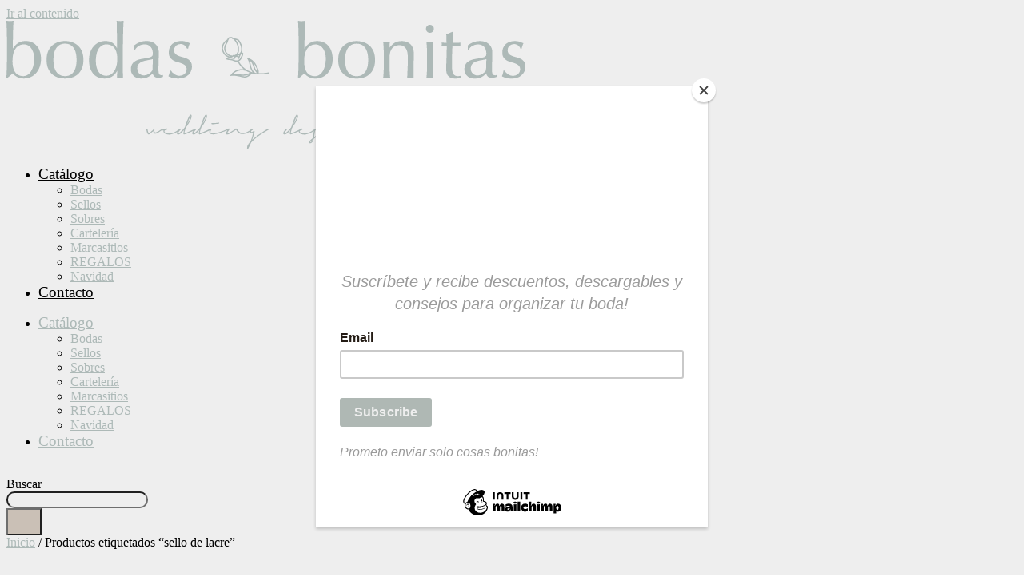

--- FILE ---
content_type: text/html; charset=UTF-8
request_url: https://www.bodasbonitas.es/etiqueta-producto/sello-de-lacre/
body_size: 21645
content:
<!doctype html>
<html lang="es">
<head>
	<meta charset="UTF-8">
	<meta name="viewport" content="width=device-width, initial-scale=1">
	<link rel="profile" href="https://gmpg.org/xfn/11">
	<meta name='robots' content='index, follow, max-image-preview:large, max-snippet:-1, max-video-preview:-1' />
	<style>img:is([sizes="auto" i], [sizes^="auto," i]) { contain-intrinsic-size: 3000px 1500px }</style>
	
<!-- Google Tag Manager for WordPress by gtm4wp.com -->
<script data-cfasync="false" data-pagespeed-no-defer>
	var gtm4wp_datalayer_name = "dataLayer";
	var dataLayer = dataLayer || [];
</script>
<!-- End Google Tag Manager for WordPress by gtm4wp.com -->
	<!-- This site is optimized with the Yoast SEO plugin v26.5 - https://yoast.com/wordpress/plugins/seo/ -->
	<title>sello de lacre archivos - Bodas Bonitas</title>
	<link rel="canonical" href="https://www.bodasbonitas.es/etiqueta-producto/sello-de-lacre/" />
	<meta property="og:locale" content="es_ES" />
	<meta property="og:type" content="article" />
	<meta property="og:title" content="sello de lacre archivos - Bodas Bonitas" />
	<meta property="og:url" content="https://www.bodasbonitas.es/etiqueta-producto/sello-de-lacre/" />
	<meta property="og:site_name" content="Bodas Bonitas" />
	<meta name="twitter:card" content="summary_large_image" />
	<script type="application/ld+json" class="yoast-schema-graph">{"@context":"https://schema.org","@graph":[{"@type":"CollectionPage","@id":"https://www.bodasbonitas.es/etiqueta-producto/sello-de-lacre/","url":"https://www.bodasbonitas.es/etiqueta-producto/sello-de-lacre/","name":"sello de lacre archivos - Bodas Bonitas","isPartOf":{"@id":"https://www.bodasbonitas.es/#website"},"primaryImageOfPage":{"@id":"https://www.bodasbonitas.es/etiqueta-producto/sello-de-lacre/#primaryimage"},"image":{"@id":"https://www.bodasbonitas.es/etiqueta-producto/sello-de-lacre/#primaryimage"},"thumbnailUrl":"https://www.bodasbonitas.es/wp-content/uploads/sello_lacre_bodas_bonitas_mod01.png","breadcrumb":{"@id":"https://www.bodasbonitas.es/etiqueta-producto/sello-de-lacre/#breadcrumb"},"inLanguage":"es"},{"@type":"ImageObject","inLanguage":"es","@id":"https://www.bodasbonitas.es/etiqueta-producto/sello-de-lacre/#primaryimage","url":"https://www.bodasbonitas.es/wp-content/uploads/sello_lacre_bodas_bonitas_mod01.png","contentUrl":"https://www.bodasbonitas.es/wp-content/uploads/sello_lacre_bodas_bonitas_mod01.png","width":663,"height":663,"caption":"sello_lacre_bodas_bonitas_mod01"},{"@type":"BreadcrumbList","@id":"https://www.bodasbonitas.es/etiqueta-producto/sello-de-lacre/#breadcrumb","itemListElement":[{"@type":"ListItem","position":1,"name":"Portada","item":"https://www.bodasbonitas.es/"},{"@type":"ListItem","position":2,"name":"sello de lacre"}]},{"@type":"WebSite","@id":"https://www.bodasbonitas.es/#website","url":"https://www.bodasbonitas.es/","name":"Bodas Bonitas","description":"Invitaciones bonitas para bodas bonitas","publisher":{"@id":"https://www.bodasbonitas.es/#organization"},"potentialAction":[{"@type":"SearchAction","target":{"@type":"EntryPoint","urlTemplate":"https://www.bodasbonitas.es/?s={search_term_string}"},"query-input":{"@type":"PropertyValueSpecification","valueRequired":true,"valueName":"search_term_string"}}],"inLanguage":"es"},{"@type":"Organization","@id":"https://www.bodasbonitas.es/#organization","name":"Bodas Bonitas","url":"https://www.bodasbonitas.es/","logo":{"@type":"ImageObject","inLanguage":"es","@id":"https://www.bodasbonitas.es/#/schema/logo/image/","url":"https://www.bodasbonitas.es/wp-content/uploads/2020/07/logo-bb.png","contentUrl":"https://www.bodasbonitas.es/wp-content/uploads/2020/07/logo-bb.png","width":649,"height":161,"caption":"Bodas Bonitas"},"image":{"@id":"https://www.bodasbonitas.es/#/schema/logo/image/"}}]}</script>
	<!-- / Yoast SEO plugin. -->


<link rel='dns-prefetch' href='//capi-automation.s3.us-east-2.amazonaws.com' />
<link rel="alternate" type="application/rss+xml" title="Bodas Bonitas &raquo; Feed" href="https://www.bodasbonitas.es/feed/" />
<link rel="alternate" type="application/rss+xml" title="Bodas Bonitas &raquo; Feed de los comentarios" href="https://www.bodasbonitas.es/comments/feed/" />
<link rel="alternate" type="application/rss+xml" title="Bodas Bonitas &raquo; sello de lacre Etiqueta Feed" href="https://www.bodasbonitas.es/etiqueta-producto/sello-de-lacre/feed/" />
<script>
window._wpemojiSettings = {"baseUrl":"https:\/\/s.w.org\/images\/core\/emoji\/16.0.1\/72x72\/","ext":".png","svgUrl":"https:\/\/s.w.org\/images\/core\/emoji\/16.0.1\/svg\/","svgExt":".svg","source":{"concatemoji":"https:\/\/www.bodasbonitas.es\/wp-includes\/js\/wp-emoji-release.min.js?ver=6.8.3"}};
/*! This file is auto-generated */
!function(s,n){var o,i,e;function c(e){try{var t={supportTests:e,timestamp:(new Date).valueOf()};sessionStorage.setItem(o,JSON.stringify(t))}catch(e){}}function p(e,t,n){e.clearRect(0,0,e.canvas.width,e.canvas.height),e.fillText(t,0,0);var t=new Uint32Array(e.getImageData(0,0,e.canvas.width,e.canvas.height).data),a=(e.clearRect(0,0,e.canvas.width,e.canvas.height),e.fillText(n,0,0),new Uint32Array(e.getImageData(0,0,e.canvas.width,e.canvas.height).data));return t.every(function(e,t){return e===a[t]})}function u(e,t){e.clearRect(0,0,e.canvas.width,e.canvas.height),e.fillText(t,0,0);for(var n=e.getImageData(16,16,1,1),a=0;a<n.data.length;a++)if(0!==n.data[a])return!1;return!0}function f(e,t,n,a){switch(t){case"flag":return n(e,"\ud83c\udff3\ufe0f\u200d\u26a7\ufe0f","\ud83c\udff3\ufe0f\u200b\u26a7\ufe0f")?!1:!n(e,"\ud83c\udde8\ud83c\uddf6","\ud83c\udde8\u200b\ud83c\uddf6")&&!n(e,"\ud83c\udff4\udb40\udc67\udb40\udc62\udb40\udc65\udb40\udc6e\udb40\udc67\udb40\udc7f","\ud83c\udff4\u200b\udb40\udc67\u200b\udb40\udc62\u200b\udb40\udc65\u200b\udb40\udc6e\u200b\udb40\udc67\u200b\udb40\udc7f");case"emoji":return!a(e,"\ud83e\udedf")}return!1}function g(e,t,n,a){var r="undefined"!=typeof WorkerGlobalScope&&self instanceof WorkerGlobalScope?new OffscreenCanvas(300,150):s.createElement("canvas"),o=r.getContext("2d",{willReadFrequently:!0}),i=(o.textBaseline="top",o.font="600 32px Arial",{});return e.forEach(function(e){i[e]=t(o,e,n,a)}),i}function t(e){var t=s.createElement("script");t.src=e,t.defer=!0,s.head.appendChild(t)}"undefined"!=typeof Promise&&(o="wpEmojiSettingsSupports",i=["flag","emoji"],n.supports={everything:!0,everythingExceptFlag:!0},e=new Promise(function(e){s.addEventListener("DOMContentLoaded",e,{once:!0})}),new Promise(function(t){var n=function(){try{var e=JSON.parse(sessionStorage.getItem(o));if("object"==typeof e&&"number"==typeof e.timestamp&&(new Date).valueOf()<e.timestamp+604800&&"object"==typeof e.supportTests)return e.supportTests}catch(e){}return null}();if(!n){if("undefined"!=typeof Worker&&"undefined"!=typeof OffscreenCanvas&&"undefined"!=typeof URL&&URL.createObjectURL&&"undefined"!=typeof Blob)try{var e="postMessage("+g.toString()+"("+[JSON.stringify(i),f.toString(),p.toString(),u.toString()].join(",")+"));",a=new Blob([e],{type:"text/javascript"}),r=new Worker(URL.createObjectURL(a),{name:"wpTestEmojiSupports"});return void(r.onmessage=function(e){c(n=e.data),r.terminate(),t(n)})}catch(e){}c(n=g(i,f,p,u))}t(n)}).then(function(e){for(var t in e)n.supports[t]=e[t],n.supports.everything=n.supports.everything&&n.supports[t],"flag"!==t&&(n.supports.everythingExceptFlag=n.supports.everythingExceptFlag&&n.supports[t]);n.supports.everythingExceptFlag=n.supports.everythingExceptFlag&&!n.supports.flag,n.DOMReady=!1,n.readyCallback=function(){n.DOMReady=!0}}).then(function(){return e}).then(function(){var e;n.supports.everything||(n.readyCallback(),(e=n.source||{}).concatemoji?t(e.concatemoji):e.wpemoji&&e.twemoji&&(t(e.twemoji),t(e.wpemoji)))}))}((window,document),window._wpemojiSettings);
</script>
<link rel='stylesheet' id='font-awesome-css' href='https://www.bodasbonitas.es/wp-content/plugins/woocommerce-ajax-filters/berocket/assets/css/font-awesome.min.css?ver=6.8.3' media='all' />
<style id='font-awesome-inline-css'>
[data-font="FontAwesome"]:before {font-family: 'FontAwesome' !important;content: attr(data-icon) !important;speak: none !important;font-weight: normal !important;font-variant: normal !important;text-transform: none !important;line-height: 1 !important;font-style: normal !important;-webkit-font-smoothing: antialiased !important;-moz-osx-font-smoothing: grayscale !important;}
</style>
<link rel='stylesheet' id='berocket_aapf_widget-style-css' href='https://www.bodasbonitas.es/wp-content/plugins/woocommerce-ajax-filters/assets/frontend/css/fullmain.min.css?ver=1.6.9.4' media='all' />
<link rel='stylesheet' id='ht_ctc_main_css-css' href='https://www.bodasbonitas.es/wp-content/plugins/click-to-chat-for-whatsapp/new/inc/assets/css/main.css?ver=4.33' media='all' />
<link rel='stylesheet' id='sbi_styles-css' href='https://www.bodasbonitas.es/wp-content/plugins/instagram-feed/css/sbi-styles.min.css?ver=6.10.0' media='all' />
<style id='wp-emoji-styles-inline-css'>

	img.wp-smiley, img.emoji {
		display: inline !important;
		border: none !important;
		box-shadow: none !important;
		height: 1em !important;
		width: 1em !important;
		margin: 0 0.07em !important;
		vertical-align: -0.1em !important;
		background: none !important;
		padding: 0 !important;
	}
</style>
<style id='pdfemb-pdf-embedder-viewer-style-inline-css'>
.wp-block-pdfemb-pdf-embedder-viewer{max-width:none}

</style>
<style id='global-styles-inline-css'>
:root{--wp--preset--aspect-ratio--square: 1;--wp--preset--aspect-ratio--4-3: 4/3;--wp--preset--aspect-ratio--3-4: 3/4;--wp--preset--aspect-ratio--3-2: 3/2;--wp--preset--aspect-ratio--2-3: 2/3;--wp--preset--aspect-ratio--16-9: 16/9;--wp--preset--aspect-ratio--9-16: 9/16;--wp--preset--color--black: #000000;--wp--preset--color--cyan-bluish-gray: #abb8c3;--wp--preset--color--white: #ffffff;--wp--preset--color--pale-pink: #f78da7;--wp--preset--color--vivid-red: #cf2e2e;--wp--preset--color--luminous-vivid-orange: #ff6900;--wp--preset--color--luminous-vivid-amber: #fcb900;--wp--preset--color--light-green-cyan: #7bdcb5;--wp--preset--color--vivid-green-cyan: #00d084;--wp--preset--color--pale-cyan-blue: #8ed1fc;--wp--preset--color--vivid-cyan-blue: #0693e3;--wp--preset--color--vivid-purple: #9b51e0;--wp--preset--gradient--vivid-cyan-blue-to-vivid-purple: linear-gradient(135deg,rgba(6,147,227,1) 0%,rgb(155,81,224) 100%);--wp--preset--gradient--light-green-cyan-to-vivid-green-cyan: linear-gradient(135deg,rgb(122,220,180) 0%,rgb(0,208,130) 100%);--wp--preset--gradient--luminous-vivid-amber-to-luminous-vivid-orange: linear-gradient(135deg,rgba(252,185,0,1) 0%,rgba(255,105,0,1) 100%);--wp--preset--gradient--luminous-vivid-orange-to-vivid-red: linear-gradient(135deg,rgba(255,105,0,1) 0%,rgb(207,46,46) 100%);--wp--preset--gradient--very-light-gray-to-cyan-bluish-gray: linear-gradient(135deg,rgb(238,238,238) 0%,rgb(169,184,195) 100%);--wp--preset--gradient--cool-to-warm-spectrum: linear-gradient(135deg,rgb(74,234,220) 0%,rgb(151,120,209) 20%,rgb(207,42,186) 40%,rgb(238,44,130) 60%,rgb(251,105,98) 80%,rgb(254,248,76) 100%);--wp--preset--gradient--blush-light-purple: linear-gradient(135deg,rgb(255,206,236) 0%,rgb(152,150,240) 100%);--wp--preset--gradient--blush-bordeaux: linear-gradient(135deg,rgb(254,205,165) 0%,rgb(254,45,45) 50%,rgb(107,0,62) 100%);--wp--preset--gradient--luminous-dusk: linear-gradient(135deg,rgb(255,203,112) 0%,rgb(199,81,192) 50%,rgb(65,88,208) 100%);--wp--preset--gradient--pale-ocean: linear-gradient(135deg,rgb(255,245,203) 0%,rgb(182,227,212) 50%,rgb(51,167,181) 100%);--wp--preset--gradient--electric-grass: linear-gradient(135deg,rgb(202,248,128) 0%,rgb(113,206,126) 100%);--wp--preset--gradient--midnight: linear-gradient(135deg,rgb(2,3,129) 0%,rgb(40,116,252) 100%);--wp--preset--font-size--small: 13px;--wp--preset--font-size--medium: 20px;--wp--preset--font-size--large: 36px;--wp--preset--font-size--x-large: 42px;--wp--preset--spacing--20: 0.44rem;--wp--preset--spacing--30: 0.67rem;--wp--preset--spacing--40: 1rem;--wp--preset--spacing--50: 1.5rem;--wp--preset--spacing--60: 2.25rem;--wp--preset--spacing--70: 3.38rem;--wp--preset--spacing--80: 5.06rem;--wp--preset--shadow--natural: 6px 6px 9px rgba(0, 0, 0, 0.2);--wp--preset--shadow--deep: 12px 12px 50px rgba(0, 0, 0, 0.4);--wp--preset--shadow--sharp: 6px 6px 0px rgba(0, 0, 0, 0.2);--wp--preset--shadow--outlined: 6px 6px 0px -3px rgba(255, 255, 255, 1), 6px 6px rgba(0, 0, 0, 1);--wp--preset--shadow--crisp: 6px 6px 0px rgba(0, 0, 0, 1);}:root { --wp--style--global--content-size: 800px;--wp--style--global--wide-size: 1200px; }:where(body) { margin: 0; }.wp-site-blocks > .alignleft { float: left; margin-right: 2em; }.wp-site-blocks > .alignright { float: right; margin-left: 2em; }.wp-site-blocks > .aligncenter { justify-content: center; margin-left: auto; margin-right: auto; }:where(.wp-site-blocks) > * { margin-block-start: 24px; margin-block-end: 0; }:where(.wp-site-blocks) > :first-child { margin-block-start: 0; }:where(.wp-site-blocks) > :last-child { margin-block-end: 0; }:root { --wp--style--block-gap: 24px; }:root :where(.is-layout-flow) > :first-child{margin-block-start: 0;}:root :where(.is-layout-flow) > :last-child{margin-block-end: 0;}:root :where(.is-layout-flow) > *{margin-block-start: 24px;margin-block-end: 0;}:root :where(.is-layout-constrained) > :first-child{margin-block-start: 0;}:root :where(.is-layout-constrained) > :last-child{margin-block-end: 0;}:root :where(.is-layout-constrained) > *{margin-block-start: 24px;margin-block-end: 0;}:root :where(.is-layout-flex){gap: 24px;}:root :where(.is-layout-grid){gap: 24px;}.is-layout-flow > .alignleft{float: left;margin-inline-start: 0;margin-inline-end: 2em;}.is-layout-flow > .alignright{float: right;margin-inline-start: 2em;margin-inline-end: 0;}.is-layout-flow > .aligncenter{margin-left: auto !important;margin-right: auto !important;}.is-layout-constrained > .alignleft{float: left;margin-inline-start: 0;margin-inline-end: 2em;}.is-layout-constrained > .alignright{float: right;margin-inline-start: 2em;margin-inline-end: 0;}.is-layout-constrained > .aligncenter{margin-left: auto !important;margin-right: auto !important;}.is-layout-constrained > :where(:not(.alignleft):not(.alignright):not(.alignfull)){max-width: var(--wp--style--global--content-size);margin-left: auto !important;margin-right: auto !important;}.is-layout-constrained > .alignwide{max-width: var(--wp--style--global--wide-size);}body .is-layout-flex{display: flex;}.is-layout-flex{flex-wrap: wrap;align-items: center;}.is-layout-flex > :is(*, div){margin: 0;}body .is-layout-grid{display: grid;}.is-layout-grid > :is(*, div){margin: 0;}body{padding-top: 0px;padding-right: 0px;padding-bottom: 0px;padding-left: 0px;}a:where(:not(.wp-element-button)){text-decoration: underline;}:root :where(.wp-element-button, .wp-block-button__link){background-color: #32373c;border-width: 0;color: #fff;font-family: inherit;font-size: inherit;line-height: inherit;padding: calc(0.667em + 2px) calc(1.333em + 2px);text-decoration: none;}.has-black-color{color: var(--wp--preset--color--black) !important;}.has-cyan-bluish-gray-color{color: var(--wp--preset--color--cyan-bluish-gray) !important;}.has-white-color{color: var(--wp--preset--color--white) !important;}.has-pale-pink-color{color: var(--wp--preset--color--pale-pink) !important;}.has-vivid-red-color{color: var(--wp--preset--color--vivid-red) !important;}.has-luminous-vivid-orange-color{color: var(--wp--preset--color--luminous-vivid-orange) !important;}.has-luminous-vivid-amber-color{color: var(--wp--preset--color--luminous-vivid-amber) !important;}.has-light-green-cyan-color{color: var(--wp--preset--color--light-green-cyan) !important;}.has-vivid-green-cyan-color{color: var(--wp--preset--color--vivid-green-cyan) !important;}.has-pale-cyan-blue-color{color: var(--wp--preset--color--pale-cyan-blue) !important;}.has-vivid-cyan-blue-color{color: var(--wp--preset--color--vivid-cyan-blue) !important;}.has-vivid-purple-color{color: var(--wp--preset--color--vivid-purple) !important;}.has-black-background-color{background-color: var(--wp--preset--color--black) !important;}.has-cyan-bluish-gray-background-color{background-color: var(--wp--preset--color--cyan-bluish-gray) !important;}.has-white-background-color{background-color: var(--wp--preset--color--white) !important;}.has-pale-pink-background-color{background-color: var(--wp--preset--color--pale-pink) !important;}.has-vivid-red-background-color{background-color: var(--wp--preset--color--vivid-red) !important;}.has-luminous-vivid-orange-background-color{background-color: var(--wp--preset--color--luminous-vivid-orange) !important;}.has-luminous-vivid-amber-background-color{background-color: var(--wp--preset--color--luminous-vivid-amber) !important;}.has-light-green-cyan-background-color{background-color: var(--wp--preset--color--light-green-cyan) !important;}.has-vivid-green-cyan-background-color{background-color: var(--wp--preset--color--vivid-green-cyan) !important;}.has-pale-cyan-blue-background-color{background-color: var(--wp--preset--color--pale-cyan-blue) !important;}.has-vivid-cyan-blue-background-color{background-color: var(--wp--preset--color--vivid-cyan-blue) !important;}.has-vivid-purple-background-color{background-color: var(--wp--preset--color--vivid-purple) !important;}.has-black-border-color{border-color: var(--wp--preset--color--black) !important;}.has-cyan-bluish-gray-border-color{border-color: var(--wp--preset--color--cyan-bluish-gray) !important;}.has-white-border-color{border-color: var(--wp--preset--color--white) !important;}.has-pale-pink-border-color{border-color: var(--wp--preset--color--pale-pink) !important;}.has-vivid-red-border-color{border-color: var(--wp--preset--color--vivid-red) !important;}.has-luminous-vivid-orange-border-color{border-color: var(--wp--preset--color--luminous-vivid-orange) !important;}.has-luminous-vivid-amber-border-color{border-color: var(--wp--preset--color--luminous-vivid-amber) !important;}.has-light-green-cyan-border-color{border-color: var(--wp--preset--color--light-green-cyan) !important;}.has-vivid-green-cyan-border-color{border-color: var(--wp--preset--color--vivid-green-cyan) !important;}.has-pale-cyan-blue-border-color{border-color: var(--wp--preset--color--pale-cyan-blue) !important;}.has-vivid-cyan-blue-border-color{border-color: var(--wp--preset--color--vivid-cyan-blue) !important;}.has-vivid-purple-border-color{border-color: var(--wp--preset--color--vivid-purple) !important;}.has-vivid-cyan-blue-to-vivid-purple-gradient-background{background: var(--wp--preset--gradient--vivid-cyan-blue-to-vivid-purple) !important;}.has-light-green-cyan-to-vivid-green-cyan-gradient-background{background: var(--wp--preset--gradient--light-green-cyan-to-vivid-green-cyan) !important;}.has-luminous-vivid-amber-to-luminous-vivid-orange-gradient-background{background: var(--wp--preset--gradient--luminous-vivid-amber-to-luminous-vivid-orange) !important;}.has-luminous-vivid-orange-to-vivid-red-gradient-background{background: var(--wp--preset--gradient--luminous-vivid-orange-to-vivid-red) !important;}.has-very-light-gray-to-cyan-bluish-gray-gradient-background{background: var(--wp--preset--gradient--very-light-gray-to-cyan-bluish-gray) !important;}.has-cool-to-warm-spectrum-gradient-background{background: var(--wp--preset--gradient--cool-to-warm-spectrum) !important;}.has-blush-light-purple-gradient-background{background: var(--wp--preset--gradient--blush-light-purple) !important;}.has-blush-bordeaux-gradient-background{background: var(--wp--preset--gradient--blush-bordeaux) !important;}.has-luminous-dusk-gradient-background{background: var(--wp--preset--gradient--luminous-dusk) !important;}.has-pale-ocean-gradient-background{background: var(--wp--preset--gradient--pale-ocean) !important;}.has-electric-grass-gradient-background{background: var(--wp--preset--gradient--electric-grass) !important;}.has-midnight-gradient-background{background: var(--wp--preset--gradient--midnight) !important;}.has-small-font-size{font-size: var(--wp--preset--font-size--small) !important;}.has-medium-font-size{font-size: var(--wp--preset--font-size--medium) !important;}.has-large-font-size{font-size: var(--wp--preset--font-size--large) !important;}.has-x-large-font-size{font-size: var(--wp--preset--font-size--x-large) !important;}
:root :where(.wp-block-pullquote){font-size: 1.5em;line-height: 1.6;}
</style>
<link rel='stylesheet' id='woocommerce-layout-css' href='https://www.bodasbonitas.es/wp-content/plugins/woocommerce/assets/css/woocommerce-layout.css?ver=10.3.7' media='all' />
<link rel='stylesheet' id='woocommerce-smallscreen-css' href='https://www.bodasbonitas.es/wp-content/plugins/woocommerce/assets/css/woocommerce-smallscreen.css?ver=10.3.7' media='only screen and (max-width: 768px)' />
<link rel='stylesheet' id='woocommerce-general-css' href='https://www.bodasbonitas.es/wp-content/plugins/woocommerce/assets/css/woocommerce.css?ver=10.3.7' media='all' />
<style id='woocommerce-inline-inline-css'>
.woocommerce form .form-row .required { visibility: visible; }
</style>
<link rel='stylesheet' id='cmplz-general-css' href='https://www.bodasbonitas.es/wp-content/plugins/complianz-gdpr/assets/css/cookieblocker.min.css?ver=1765350144' media='all' />
<link rel='stylesheet' id='yith-wrvp-frontend-css' href='https://www.bodasbonitas.es/wp-content/plugins/yith-woocommerce-recently-viewed-products-premium/assets/css/yith-wrvp-frontend.css?ver=1.5.1' media='all' />
<link rel='stylesheet' id='ywrvp_slick-css' href='https://www.bodasbonitas.es/wp-content/plugins/yith-woocommerce-recently-viewed-products-premium/assets/css/slick.css?ver=1.5.1' media='all' />
<link rel='stylesheet' id='brands-styles-css' href='https://www.bodasbonitas.es/wp-content/plugins/woocommerce/assets/css/brands.css?ver=10.3.7' media='all' />
<link rel='stylesheet' id='hello-elementor-css' href='https://www.bodasbonitas.es/wp-content/themes/hello-elementor/assets/css/reset.css?ver=3.4.4' media='all' />
<link rel='stylesheet' id='hello-elementor-theme-style-css' href='https://www.bodasbonitas.es/wp-content/themes/hello-elementor/assets/css/theme.css?ver=3.4.4' media='all' />
<link rel='stylesheet' id='hello-elementor-header-footer-css' href='https://www.bodasbonitas.es/wp-content/themes/hello-elementor/assets/css/header-footer.css?ver=3.4.4' media='all' />
<link rel='stylesheet' id='elementor-frontend-css' href='https://www.bodasbonitas.es/wp-content/plugins/elementor/assets/css/frontend.min.css?ver=3.33.4' media='all' />
<link rel='stylesheet' id='widget-image-css' href='https://www.bodasbonitas.es/wp-content/plugins/elementor/assets/css/widget-image.min.css?ver=3.33.4' media='all' />
<link rel='stylesheet' id='widget-nav-menu-css' href='https://www.bodasbonitas.es/wp-content/plugins/elementor-pro/assets/css/widget-nav-menu.min.css?ver=3.33.1' media='all' />
<link rel='stylesheet' id='widget-woocommerce-menu-cart-css' href='https://www.bodasbonitas.es/wp-content/plugins/elementor-pro/assets/css/widget-woocommerce-menu-cart.min.css?ver=3.33.1' media='all' />
<link rel='stylesheet' id='widget-search-css' href='https://www.bodasbonitas.es/wp-content/plugins/elementor-pro/assets/css/widget-search.min.css?ver=3.33.1' media='all' />
<link rel='stylesheet' id='widget-icon-list-css' href='https://www.bodasbonitas.es/wp-content/plugins/elementor/assets/css/widget-icon-list.min.css?ver=3.33.4' media='all' />
<link rel='stylesheet' id='widget-social-icons-css' href='https://www.bodasbonitas.es/wp-content/plugins/elementor/assets/css/widget-social-icons.min.css?ver=3.33.4' media='all' />
<link rel='stylesheet' id='e-apple-webkit-css' href='https://www.bodasbonitas.es/wp-content/plugins/elementor/assets/css/conditionals/apple-webkit.min.css?ver=3.33.4' media='all' />
<link rel='stylesheet' id='elementor-icons-css' href='https://www.bodasbonitas.es/wp-content/plugins/elementor/assets/lib/eicons/css/elementor-icons.min.css?ver=5.44.0' media='all' />
<link rel='stylesheet' id='elementor-post-8-css' href='https://www.bodasbonitas.es/wp-content/uploads/elementor/css/post-8.css?ver=1768241182' media='all' />
<link rel='stylesheet' id='sbistyles-css' href='https://www.bodasbonitas.es/wp-content/plugins/instagram-feed/css/sbi-styles.min.css?ver=6.10.0' media='all' />
<link rel='stylesheet' id='elementor-post-30-css' href='https://www.bodasbonitas.es/wp-content/uploads/elementor/css/post-30.css?ver=1768241182' media='all' />
<link rel='stylesheet' id='elementor-post-90-css' href='https://www.bodasbonitas.es/wp-content/uploads/elementor/css/post-90.css?ver=1768241183' media='all' />
<link rel='stylesheet' id='hello-elementor-child-style-css' href='https://www.bodasbonitas.es/wp-content/themes/bodas-bonitas/style.css?ver=1.0.0' media='all' />
<link rel='stylesheet' id='photonic-slider-css' href='https://www.bodasbonitas.es/wp-content/plugins/photonic/include/ext/splide/splide.min.css?ver=20251116-75536' media='all' />
<link rel='stylesheet' id='photonic-lightbox-css' href='https://www.bodasbonitas.es/wp-content/plugins/photonic/include/ext/baguettebox/baguettebox.min.css?ver=20251116-75536' media='all' />
<link rel='stylesheet' id='photonic-css' href='https://www.bodasbonitas.es/wp-content/plugins/photonic/include/css/front-end/core/photonic.min.css?ver=20251116-75536' media='all' />
<style id='photonic-inline-css'>
/* Retrieved from saved CSS */
.photonic-panel { background:  rgb(17,17,17)  !important;

	border-top: none;
	border-right: none;
	border-bottom: none;
	border-left: none;
 }
.photonic-flickr-stream .photonic-pad-photosets { margin: 10px; }
.photonic-flickr-stream .photonic-pad-galleries { margin: 10px; }
.photonic-flickr-stream .photonic-pad-photos { padding: 5px 10px; }
.photonic-google-stream .photonic-pad-photos { padding: 5px 10px; }
.photonic-zenfolio-stream .photonic-pad-photos { padding: 5px 10px; }
.photonic-zenfolio-stream .photonic-pad-photosets { margin: 5px 10px; }
.photonic-instagram-stream .photonic-pad-photos { padding: 5px px; }
.photonic-smug-stream .photonic-pad-albums { margin: 10px; }
.photonic-smug-stream .photonic-pad-photos { padding: 5px 10px; }
.photonic-random-layout .photonic-thumb { padding: 2px}
.photonic-masonry-layout .photonic-thumb { padding: 2px}
.photonic-mosaic-layout .photonic-thumb { padding: 2px}

</style>
<link rel='stylesheet' id='elementor-gf-local-roboto-css' href='https://www.bodasbonitas.es/wp-content/uploads/elementor/google-fonts/css/roboto.css?ver=1742298066' media='all' />
<link rel='stylesheet' id='elementor-gf-local-robotoslab-css' href='https://www.bodasbonitas.es/wp-content/uploads/elementor/google-fonts/css/robotoslab.css?ver=1742297724' media='all' />
<link rel='stylesheet' id='elementor-icons-shared-0-css' href='https://www.bodasbonitas.es/wp-content/plugins/elementor/assets/lib/font-awesome/css/fontawesome.min.css?ver=5.15.3' media='all' />
<link rel='stylesheet' id='elementor-icons-fa-solid-css' href='https://www.bodasbonitas.es/wp-content/plugins/elementor/assets/lib/font-awesome/css/solid.min.css?ver=5.15.3' media='all' />
<link rel='stylesheet' id='elementor-icons-fa-brands-css' href='https://www.bodasbonitas.es/wp-content/plugins/elementor/assets/lib/font-awesome/css/brands.min.css?ver=5.15.3' media='all' />
<script src="https://www.bodasbonitas.es/wp-includes/js/jquery/jquery.min.js?ver=3.7.1" id="jquery-core-js"></script>
<script src="https://www.bodasbonitas.es/wp-includes/js/jquery/jquery-migrate.min.js?ver=3.4.1" id="jquery-migrate-js"></script>
<script src="https://www.bodasbonitas.es/wp-content/plugins/woocommerce/assets/js/jquery-blockui/jquery.blockUI.min.js?ver=2.7.0-wc.10.3.7" id="wc-jquery-blockui-js" defer data-wp-strategy="defer"></script>
<script id="wc-add-to-cart-js-extra">
var wc_add_to_cart_params = {"ajax_url":"\/wp-admin\/admin-ajax.php","wc_ajax_url":"\/?wc-ajax=%%endpoint%%","i18n_view_cart":"Ver carrito","cart_url":"https:\/\/www.bodasbonitas.es\/carrito\/","is_cart":"","cart_redirect_after_add":"no"};
</script>
<script src="https://www.bodasbonitas.es/wp-content/plugins/woocommerce/assets/js/frontend/add-to-cart.min.js?ver=10.3.7" id="wc-add-to-cart-js" defer data-wp-strategy="defer"></script>
<script src="https://www.bodasbonitas.es/wp-content/plugins/woocommerce/assets/js/js-cookie/js.cookie.min.js?ver=2.1.4-wc.10.3.7" id="wc-js-cookie-js" defer data-wp-strategy="defer"></script>
<script id="woocommerce-js-extra">
var woocommerce_params = {"ajax_url":"\/wp-admin\/admin-ajax.php","wc_ajax_url":"\/?wc-ajax=%%endpoint%%","i18n_password_show":"Mostrar contrase\u00f1a","i18n_password_hide":"Ocultar contrase\u00f1a"};
</script>
<script src="https://www.bodasbonitas.es/wp-content/plugins/woocommerce/assets/js/frontend/woocommerce.min.js?ver=10.3.7" id="woocommerce-js" defer data-wp-strategy="defer"></script>
<link rel="https://api.w.org/" href="https://www.bodasbonitas.es/wp-json/" /><link rel="alternate" title="JSON" type="application/json" href="https://www.bodasbonitas.es/wp-json/wp/v2/product_tag/93" /><link rel="EditURI" type="application/rsd+xml" title="RSD" href="https://www.bodasbonitas.es/xmlrpc.php?rsd" />
<meta name="generator" content="WordPress 6.8.3" />
<meta name="generator" content="WooCommerce 10.3.7" />
<style></style>			<style>.cmplz-hidden {
					display: none !important;
				}</style>
<!-- Google Tag Manager for WordPress by gtm4wp.com -->
<!-- GTM Container placement set to automatic -->
<script data-cfasync="false" data-pagespeed-no-defer>
	var dataLayer_content = {"pagePostType":"product","pagePostType2":"tax-product","pageCategory":[]};
	dataLayer.push( dataLayer_content );
</script>
<script data-cfasync="false" data-pagespeed-no-defer>
(function(w,d,s,l,i){w[l]=w[l]||[];w[l].push({'gtm.start':
new Date().getTime(),event:'gtm.js'});var f=d.getElementsByTagName(s)[0],
j=d.createElement(s),dl=l!='dataLayer'?'&l='+l:'';j.async=true;j.src=
'//www.googletagmanager.com/gtm.js?id='+i+dl;f.parentNode.insertBefore(j,f);
})(window,document,'script','dataLayer','GTM-T7GNKMN4');
</script>
<!-- End Google Tag Manager for WordPress by gtm4wp.com -->	<noscript><style>.woocommerce-product-gallery{ opacity: 1 !important; }</style></noscript>
	<meta name="generator" content="Elementor 3.33.4; features: additional_custom_breakpoints; settings: css_print_method-external, google_font-enabled, font_display-auto">
			<script data-service="facebook" data-category="marketing"  type="text/plain">
				!function(f,b,e,v,n,t,s){if(f.fbq)return;n=f.fbq=function(){n.callMethod?
					n.callMethod.apply(n,arguments):n.queue.push(arguments)};if(!f._fbq)f._fbq=n;
					n.push=n;n.loaded=!0;n.version='2.0';n.queue=[];t=b.createElement(e);t.async=!0;
					t.src=v;s=b.getElementsByTagName(e)[0];s.parentNode.insertBefore(t,s)}(window,
					document,'script','https://connect.facebook.net/en_US/fbevents.js');
			</script>
			<!-- WooCommerce Facebook Integration Begin -->
			<script data-service="facebook" data-category="marketing"  type="text/plain">

				fbq('init', '801594497259512', {}, {
    "agent": "woocommerce_0-10.3.7-3.5.15"
});

				document.addEventListener( 'DOMContentLoaded', function() {
					// Insert placeholder for events injected when a product is added to the cart through AJAX.
					document.body.insertAdjacentHTML( 'beforeend', '<div class=\"wc-facebook-pixel-event-placeholder\"></div>' );
				}, false );

			</script>
			<!-- WooCommerce Facebook Integration End -->
						<style>
				.e-con.e-parent:nth-of-type(n+4):not(.e-lazyloaded):not(.e-no-lazyload),
				.e-con.e-parent:nth-of-type(n+4):not(.e-lazyloaded):not(.e-no-lazyload) * {
					background-image: none !important;
				}
				@media screen and (max-height: 1024px) {
					.e-con.e-parent:nth-of-type(n+3):not(.e-lazyloaded):not(.e-no-lazyload),
					.e-con.e-parent:nth-of-type(n+3):not(.e-lazyloaded):not(.e-no-lazyload) * {
						background-image: none !important;
					}
				}
				@media screen and (max-height: 640px) {
					.e-con.e-parent:nth-of-type(n+2):not(.e-lazyloaded):not(.e-no-lazyload),
					.e-con.e-parent:nth-of-type(n+2):not(.e-lazyloaded):not(.e-no-lazyload) * {
						background-image: none !important;
					}
				}
			</style>
			<link rel="icon" href="https://www.bodasbonitas.es/wp-content/uploads/2020/07/favicon.png" sizes="32x32" />
<link rel="icon" href="https://www.bodasbonitas.es/wp-content/uploads/2020/07/favicon.png" sizes="192x192" />
<link rel="apple-touch-icon" href="https://www.bodasbonitas.es/wp-content/uploads/2020/07/favicon.png" />
<meta name="msapplication-TileImage" content="https://www.bodasbonitas.es/wp-content/uploads/2020/07/favicon.png" />
		<style id="wp-custom-css">
			.postsBlog .elementor-post {
	flex-wrap: wrap;
}

.postsBlog .elementor-post__thumbnail__link {
	width: 50%;
	margin-right: 30px;
}

.postsBlog .elementor-post__text {
  display: flex;
  flex-wrap: wrap;
  align-content: center;
	width: calc(50% - 30px);
}
.postsBlog .elementor-post__text .elementor-post__title, .postsBlog .elementor-post__text .elementor-post__excerpt {
  width: 100%;
}


.postsBlog .elementor-post__read-more {
  padding: 8px 15px;
  background-color: #D8CEC3;
}

.postsBlog .elementor-post:nth-child(even) .elementor-post__thumbnail__link {
	order: 2;
	margin-right: 0px;
	margin-left: 30px;
}

@media only screen and (max-width: 667px) {
	.postsBlog .elementor-post__thumbnail__link {
		width: 100%;
		margin-right: 0px;
	}

	.postsBlog .elementor-post__text {
		width: 100%;
		margin-top: 30px;
	}

	.postsBlog .elementor-post:nth-child(even) .elementor-post__thumbnail__link {
		order: 0;
		margin-right: 0px;
		margin-left: 0px;
	}
}

/* PRODUCTES LLISTA */
.woocommerce ul.products li.product, .woocommerce-page ul.products li.product {
	margin-bottom: 20px;
}

/* FILTRES PRODUCTES */
.filtresProductes ul {
	margin-left: 0px !important;
	padding-left: 20px;
	padding-top: 10px;
}

.filtresProductes ul li {
	margin-left: 20px;
}

.filtresProductes ul li label {
	color: black;
}
.filtresProductes ul li label:hover {
	color: #B9C6C4;
}

.filtresProductes ul li.checked>label, .filtresProductes ul li.checked>label:hover {
	color: #B9C6C4;
}

/* PAGINA PRODUCTE */
.woocommerce-notices-wrapper .woocommerce-message {
	display: none;
}

.woocommerce-error, .woocommerce-info, .woocommerce-message {
	border-top-color: #b9c6c4;
}
.woocommerce-info::before {
	color: #b9c6c4;
}

.woocommerce #respond input#submit.alt, .woocommerce a.button.alt, .woocommerce button.button.alt, .woocommerce input.button.alt {
	background-color: #D8CEC3;
}

.woocommerce #respond input#submit.alt:hover, .woocommerce a.button.alt:hover, .woocommerce button.button.alt:hover, .woocommerce input.button.alt:hover {
	background-color: #b9c6c4;
}

.woocommerce-form-coupon-toggle {
	display: none;
}

.shop_table input[type=number] {
	padding: 0.5rem 0;
}

.tc-extra-product-options .tm-epo-element-label {
	font-weight: normal;
}

.tc-extra-product-options .hr_divider {
	border: 0;
  border-bottom: solid 1px #D8CEC3;
}

.elementor-add-to-cart .quantity {
	width: 100%;
}

.elementor-add-to-cart .tm-epo-element-label {
	min-width: 150px;
	margin-bottom: 20px;
}

.elementor-add-to-cart select.tmcp-select {
	width: 230px !important;
	background-color: #D8CEC3;
	border: 0;
	border-radius: 0;
	padding: 5px;
	font-size: 0.9em;
}

.elementor-add-to-cart .tc-price-wrap {
	margin-left: 10px;
}
.elementor-add-to-cart .tc-price-wrap .price.tc-price {
	color: black;
}
.elementor-add-to-cart .tc-price-wrap .price.tc-price .amount {
	margin-left: -3px;
}

.bulk_table {
	display: none;
}

.elementor-add-to-cart .tm-epo-style-wrapper.square2 {
	height: 20px;
	width: 20px;
}
.elementor-add-to-cart .tm-epo-style-wrapper.square2 .tm-epo-style.square2 {
	background: #d8cec3 none repeat scroll 0 0;
	border: 0;
}
.elementor-add-to-cart .tm-epo-style-wrapper.square2 .tm-epo-style.square2:after {
	margin-top: -5px;
}
.elementor-add-to-cart .tm-extra-product-options .tmcp-field-wrap.tc-active .tc-label-wrap .tm-label, .elementor-add-to-cart .tm-extra-product-options .tmcp-field-wrap.tc-active .price.tc-price .amount {
	font-weight: normal;
}

.tm-epo-totals {
	padding-top: 0;
}

.woocommerce div.product p.price, .woocommerce div.product span.price {
	color: black;
}

/* CARRITO */
.woocommerce a.remove {
	color: white !important;
	background: #fa6161;
	position: relative;
}
.woocommerce a.remove:after {
	content: 'x';
	color: white;
	position: absolute;
	top: 1px;
	left: 6.5px;
	font-size: 18px;
}

table tbody>tr.cart_item>td {
	background-color: white;
}

table tbody tr:hover>td, table tbody tr:hover>th {
	background-color: unset;
}

.woocommerce .cart .product-name a {
	color: black;
}
.woocommerce .cart .product-name a.tm-cart-edit-options {
	color: #b9c6c4;
	font-size: 0.8em;
}

.woocommerce .cart .tc-epo-metadata {
	font-size: 0.9em;
}

/* PAGAMENT */
#submit_redsys_payment_form {
	border: 0;
	border-radius: 5px;
	margin-right: 20px;
	margin-top: 30px;
	background-color: #B9C6C4;
}

#redsys_payment_form .button.cancel {
	background-color: #e89191;
	color: white;
}

/* Ocultar precio subrayado carrito */
.tc-epo-cart-price del{
	display:none!important;
}


.carrito-idx #elementor-menu-cart__toggle_button{
	background:#fff;
}




















		</style>
		</head>
<body data-rsssl=1 data-cmplz=1 class="archive tax-product_tag term-sello-de-lacre term-93 wp-custom-logo wp-embed-responsive wp-theme-hello-elementor wp-child-theme-bodas-bonitas theme-hello-elementor woocommerce woocommerce-page woocommerce-no-js hello-elementor-default elementor-default elementor-kit-8">


<!-- GTM Container placement set to automatic -->
<!-- Google Tag Manager (noscript) -->
				<noscript><iframe src="https://www.googletagmanager.com/ns.html?id=GTM-T7GNKMN4" height="0" width="0" style="display:none;visibility:hidden" aria-hidden="true"></iframe></noscript>
<!-- End Google Tag Manager (noscript) -->
<a class="skip-link screen-reader-text" href="#content">Ir al contenido</a>

		<header data-elementor-type="header" data-elementor-id="30" class="elementor elementor-30 elementor-location-header" data-elementor-post-type="elementor_library">
			<div class="elementor-element elementor-element-21eb0a4 e-flex e-con-boxed e-con e-parent" data-id="21eb0a4" data-element_type="container">
					<div class="e-con-inner">
		<div class="elementor-element elementor-element-f6310dd e-con-full e-flex e-con e-child" data-id="f6310dd" data-element_type="container">
		<div class="elementor-element elementor-element-1ae4024 e-con-full e-flex e-con e-child" data-id="1ae4024" data-element_type="container">
				<div class="elementor-element elementor-element-89d354c elementor-widget elementor-widget-image" data-id="89d354c" data-element_type="widget" data-widget_type="image.default">
				<div class="elementor-widget-container">
																<a href="/">
							<img fetchpriority="high" width="649" height="161" src="https://www.bodasbonitas.es/wp-content/uploads/bodas-bonitas.png" class="attachment-large size-large wp-image-3995" alt="" srcset="https://www.bodasbonitas.es/wp-content/uploads/bodas-bonitas.png 649w, https://www.bodasbonitas.es/wp-content/uploads/bodas-bonitas-300x74.png 300w, https://www.bodasbonitas.es/wp-content/uploads/bodas-bonitas-600x149.png 600w" sizes="(max-width: 649px) 100vw, 649px" />								</a>
															</div>
				</div>
				</div>
		<div class="elementor-element elementor-element-219c707 e-con-full e-flex e-con e-child" data-id="219c707" data-element_type="container">
				<div class="elementor-element elementor-element-d46e51b elementor-nav-menu__align-end elementor-nav-menu--stretch elementor-nav-menu--dropdown-tablet elementor-nav-menu__text-align-aside elementor-nav-menu--toggle elementor-nav-menu--burger elementor-widget elementor-widget-nav-menu" data-id="d46e51b" data-element_type="widget" data-settings="{&quot;full_width&quot;:&quot;stretch&quot;,&quot;layout&quot;:&quot;horizontal&quot;,&quot;submenu_icon&quot;:{&quot;value&quot;:&quot;&lt;i class=\&quot;fas fa-caret-down\&quot; aria-hidden=\&quot;true\&quot;&gt;&lt;\/i&gt;&quot;,&quot;library&quot;:&quot;fa-solid&quot;},&quot;toggle&quot;:&quot;burger&quot;}" data-widget_type="nav-menu.default">
				<div class="elementor-widget-container">
								<nav aria-label="Menú" class="elementor-nav-menu--main elementor-nav-menu__container elementor-nav-menu--layout-horizontal e--pointer-underline e--animation-fade">
				<ul id="menu-1-d46e51b" class="elementor-nav-menu"><li class="menu-item menu-item-type-custom menu-item-object-custom menu-item-has-children menu-item-6241"><a href="#" class="elementor-item elementor-item-anchor">Catálogo</a>
<ul class="sub-menu elementor-nav-menu--dropdown">
	<li class="menu-item menu-item-type-post_type menu-item-object-page menu-item-72"><a href="https://www.bodasbonitas.es/bodas/" class="elementor-sub-item">Bodas</a></li>
	<li class="menu-item menu-item-type-post_type menu-item-object-page menu-item-81"><a href="https://www.bodasbonitas.es/sellos_para_bodas/" class="elementor-sub-item">Sellos</a></li>
	<li class="menu-item menu-item-type-post_type menu-item-object-page menu-item-82"><a href="https://www.bodasbonitas.es/sobres/" class="elementor-sub-item">Sobres</a></li>
	<li class="menu-item menu-item-type-post_type menu-item-object-page menu-item-74"><a href="https://www.bodasbonitas.es/complementos/" class="elementor-sub-item">Cartelería</a></li>
	<li class="menu-item menu-item-type-post_type menu-item-object-page menu-item-2529"><a href="https://www.bodasbonitas.es/marcasitios/" class="elementor-sub-item">Marcasitios</a></li>
	<li class="menu-item menu-item-type-taxonomy menu-item-object-product_cat menu-item-5394"><a href="https://www.bodasbonitas.es/categoria-producto/regalos/" class="elementor-sub-item">REGALOS</a></li>
	<li class="menu-item menu-item-type-post_type menu-item-object-page menu-item-3825"><a href="https://www.bodasbonitas.es/navidad/" class="elementor-sub-item">Navidad</a></li>
</ul>
</li>
<li class="menu-item menu-item-type-post_type menu-item-object-page menu-item-6242"><a href="https://www.bodasbonitas.es/contacto/" class="elementor-item">Contacto</a></li>
</ul>			</nav>
					<div class="elementor-menu-toggle" role="button" tabindex="0" aria-label="Alternar menú" aria-expanded="false">
			<i aria-hidden="true" role="presentation" class="elementor-menu-toggle__icon--open eicon-menu-bar"></i><i aria-hidden="true" role="presentation" class="elementor-menu-toggle__icon--close eicon-close"></i>		</div>
					<nav class="elementor-nav-menu--dropdown elementor-nav-menu__container" aria-hidden="true">
				<ul id="menu-2-d46e51b" class="elementor-nav-menu"><li class="menu-item menu-item-type-custom menu-item-object-custom menu-item-has-children menu-item-6241"><a href="#" class="elementor-item elementor-item-anchor" tabindex="-1">Catálogo</a>
<ul class="sub-menu elementor-nav-menu--dropdown">
	<li class="menu-item menu-item-type-post_type menu-item-object-page menu-item-72"><a href="https://www.bodasbonitas.es/bodas/" class="elementor-sub-item" tabindex="-1">Bodas</a></li>
	<li class="menu-item menu-item-type-post_type menu-item-object-page menu-item-81"><a href="https://www.bodasbonitas.es/sellos_para_bodas/" class="elementor-sub-item" tabindex="-1">Sellos</a></li>
	<li class="menu-item menu-item-type-post_type menu-item-object-page menu-item-82"><a href="https://www.bodasbonitas.es/sobres/" class="elementor-sub-item" tabindex="-1">Sobres</a></li>
	<li class="menu-item menu-item-type-post_type menu-item-object-page menu-item-74"><a href="https://www.bodasbonitas.es/complementos/" class="elementor-sub-item" tabindex="-1">Cartelería</a></li>
	<li class="menu-item menu-item-type-post_type menu-item-object-page menu-item-2529"><a href="https://www.bodasbonitas.es/marcasitios/" class="elementor-sub-item" tabindex="-1">Marcasitios</a></li>
	<li class="menu-item menu-item-type-taxonomy menu-item-object-product_cat menu-item-5394"><a href="https://www.bodasbonitas.es/categoria-producto/regalos/" class="elementor-sub-item" tabindex="-1">REGALOS</a></li>
	<li class="menu-item menu-item-type-post_type menu-item-object-page menu-item-3825"><a href="https://www.bodasbonitas.es/navidad/" class="elementor-sub-item" tabindex="-1">Navidad</a></li>
</ul>
</li>
<li class="menu-item menu-item-type-post_type menu-item-object-page menu-item-6242"><a href="https://www.bodasbonitas.es/contacto/" class="elementor-item" tabindex="-1">Contacto</a></li>
</ul>			</nav>
						</div>
				</div>
				</div>
		<div class="elementor-element elementor-element-eb7d668 e-con-full e-flex e-con e-child" data-id="eb7d668" data-element_type="container">
				<div class="elementor-element elementor-element-7028cc0 toggle-icon--custom elementor-widget-mobile__width-initial carrito-idx elementor-menu-cart--items-indicator-bubble elementor-menu-cart--cart-type-side-cart elementor-menu-cart--show-remove-button-yes elementor-widget elementor-widget-woocommerce-menu-cart" data-id="7028cc0" data-element_type="widget" data-settings="{&quot;cart_type&quot;:&quot;side-cart&quot;,&quot;open_cart&quot;:&quot;click&quot;,&quot;automatically_open_cart&quot;:&quot;no&quot;}" data-widget_type="woocommerce-menu-cart.default">
				<div class="elementor-widget-container">
							<div class="elementor-menu-cart__wrapper">
							<div class="elementor-menu-cart__toggle_wrapper">
					<div class="elementor-menu-cart__container elementor-lightbox" aria-hidden="true">
						<div class="elementor-menu-cart__main" aria-hidden="true">
									<div class="elementor-menu-cart__close-button">
					</div>
									<div class="widget_shopping_cart_content">
															</div>
						</div>
					</div>
							<div class="elementor-menu-cart__toggle elementor-button-wrapper">
			<a id="elementor-menu-cart__toggle_button" href="#" class="elementor-menu-cart__toggle_button elementor-button elementor-size-sm" aria-expanded="false">
				<span class="elementor-button-text"><span class="woocommerce-Price-amount amount"><bdi><span class="woocommerce-Price-currencySymbol">&euro;</span>0,00</bdi></span></span>
				<span class="elementor-button-icon">
					<span class="elementor-button-icon-qty" data-counter="0">0</span>
					<i class="e-toggle-cart-custom-icon fas fa-shopping-cart" aria-hidden="true"></i>					<span class="elementor-screen-only">Carrito</span>
				</span>
			</a>
		</div>
						</div>
					</div> <!-- close elementor-menu-cart__wrapper -->
						</div>
				</div>
				<div class="elementor-element elementor-element-0bae444 elementor-widget-mobile__width-initial elementor-widget elementor-widget-search" data-id="0bae444" data-element_type="widget" data-settings="{&quot;submit_trigger&quot;:&quot;key_enter&quot;,&quot;pagination_type_options&quot;:&quot;none&quot;}" data-widget_type="search.default">
				<div class="elementor-widget-container">
							<search class="e-search hidden" role="search">
			<form class="e-search-form" action="https://www.bodasbonitas.es" method="get">

				
				<label class="e-search-label" for="search-0bae444">
					<span class="elementor-screen-only">
						Buscar					</span>
					<i aria-hidden="true" class="fas fa-search"></i>				</label>

				<div class="e-search-input-wrapper">
					<input id="search-0bae444" placeholder="" class="e-search-input" type="search" name="s" value="" autocomplete="off" role="combobox" aria-autocomplete="list" aria-expanded="false" aria-controls="results-0bae444" aria-haspopup="listbox">
					<i aria-hidden="true" class="fas fa-times"></i>										<output id="results-0bae444" class="e-search-results-container hide-loader" aria-live="polite" aria-atomic="true" aria-label="Resultados de búsqueda" tabindex="0">
						<div class="e-search-results"></div>
											</output>
									</div>
				
				
				<button class="e-search-submit elementor-screen-only " type="submit" aria-label="Buscar">
					
									</button>
				<input type="hidden" name="e_search_props" value="0bae444-30">
			</form>
		</search>
						</div>
				</div>
				</div>
				</div>
					</div>
				</div>
				</header>
		<div id="primary" class="content-area"><main id="main" class="site-main" role="main"><nav class="woocommerce-breadcrumb" aria-label="Breadcrumb"><a href="https://www.bodasbonitas.es">Inicio</a>&nbsp;&#47;&nbsp;Productos etiquetados &ldquo;sello de lacre&rdquo;</nav><header class="woocommerce-products-header">
			<h1 class="woocommerce-products-header__title page-title">sello de lacre</h1>
	
	</header>
<div class="woocommerce-notices-wrapper"></div><p class="woocommerce-result-count" role="alert" aria-relevant="all" >
	Mostrando los 6 resultados</p>
<form class="woocommerce-ordering" method="get">
		<select
		name="orderby"
		class="orderby"
					aria-label="Pedido de la tienda"
			>
					<option value="menu_order"  selected='selected'>Orden predeterminado</option>
					<option value="popularity" >Ordenar por popularidad</option>
					<option value="date" >Ordenar por los últimos</option>
					<option value="price" >Ordenar por precio: bajo a alto</option>
					<option value="price-desc" >Ordenar por precio: alto a bajo</option>
			</select>
	<input type="hidden" name="paged" value="1" />
	</form>
<ul class="products columns-4">
<!--fwp-loop-->
<li class="product type-product post-786 status-publish first instock product_cat-sello-lacre product_tag-lacre product_tag-sello product_tag-sello-de-boda product_tag-sello-de-lacre has-post-thumbnail taxable shipping-taxable purchasable product-type-simple">
	<a href="https://www.bodasbonitas.es/producto/sello-de-lacre-mod-01/" class="woocommerce-LoopProduct-link woocommerce-loop-product__link"><img width="300" height="300" src="https://www.bodasbonitas.es/wp-content/uploads/sello_lacre_bodas_bonitas_mod01-300x300.png" class="attachment-woocommerce_thumbnail size-woocommerce_thumbnail" alt="sello_lacre_bodas_bonitas_mod01" decoding="async" srcset="https://www.bodasbonitas.es/wp-content/uploads/sello_lacre_bodas_bonitas_mod01-300x300.png 300w, https://www.bodasbonitas.es/wp-content/uploads/sello_lacre_bodas_bonitas_mod01-150x150.png 150w, https://www.bodasbonitas.es/wp-content/uploads/sello_lacre_bodas_bonitas_mod01-600x600.png 600w, https://www.bodasbonitas.es/wp-content/uploads/sello_lacre_bodas_bonitas_mod01-100x100.png 100w, https://www.bodasbonitas.es/wp-content/uploads/sello_lacre_bodas_bonitas_mod01-80x80.png 80w, https://www.bodasbonitas.es/wp-content/uploads/sello_lacre_bodas_bonitas_mod01.png 663w" sizes="(max-width: 300px) 100vw, 300px" /><h2 class="woocommerce-loop-product__title">Sello de lacre &#8211; Mod. 01</h2>
	<span class="price"><span class="woocommerce-Price-amount amount"><bdi><span class="woocommerce-Price-currencySymbol">&euro;</span>59,00</bdi></span></span>
</a><a data-quantity="1" href="/etiqueta-producto/sello-de-lacre/?add-to-cart=786" aria-describedby="woocommerce_loop_add_to_cart_link_describedby_786" data-quantity="1" class="button product_type_simple add_to_cart_button ajax_add_to_cart" data-product_id="786" data-product_sku="" aria-label="Añadir al carrito: &ldquo;Sello de lacre - Mod. 01&rdquo;" rel="nofollow" data-success_message="«Sello de lacre - Mod. 01» se ha añadido a tu carrito" role="button">Añadir al carrito</a>	<span id="woocommerce_loop_add_to_cart_link_describedby_786" class="screen-reader-text">
			</span>
</li>
<li class="product type-product post-792 status-publish instock product_cat-sello-lacre product_tag-lacre product_tag-sello product_tag-sello-de-boda product_tag-sello-de-lacre has-post-thumbnail taxable shipping-taxable purchasable product-type-simple">
	<a href="https://www.bodasbonitas.es/producto/sello-de-lacre-mod-02/" class="woocommerce-LoopProduct-link woocommerce-loop-product__link"><img width="300" height="300" src="https://www.bodasbonitas.es/wp-content/uploads/sello_lacre_bodas_bonitas_mod02-300x300.png" class="attachment-woocommerce_thumbnail size-woocommerce_thumbnail" alt="sello_lacre_bodas_bonitas_mod02" decoding="async" srcset="https://www.bodasbonitas.es/wp-content/uploads/sello_lacre_bodas_bonitas_mod02-300x300.png 300w, https://www.bodasbonitas.es/wp-content/uploads/sello_lacre_bodas_bonitas_mod02-150x150.png 150w, https://www.bodasbonitas.es/wp-content/uploads/sello_lacre_bodas_bonitas_mod02-600x600.png 600w, https://www.bodasbonitas.es/wp-content/uploads/sello_lacre_bodas_bonitas_mod02-100x100.png 100w, https://www.bodasbonitas.es/wp-content/uploads/sello_lacre_bodas_bonitas_mod02-80x80.png 80w, https://www.bodasbonitas.es/wp-content/uploads/sello_lacre_bodas_bonitas_mod02.png 663w" sizes="(max-width: 300px) 100vw, 300px" /><h2 class="woocommerce-loop-product__title">Sello de lacre &#8211; Mod. 02</h2>
	<span class="price"><span class="woocommerce-Price-amount amount"><bdi><span class="woocommerce-Price-currencySymbol">&euro;</span>59,00</bdi></span></span>
</a><a data-quantity="1" href="/etiqueta-producto/sello-de-lacre/?add-to-cart=792" aria-describedby="woocommerce_loop_add_to_cart_link_describedby_792" data-quantity="1" class="button product_type_simple add_to_cart_button ajax_add_to_cart" data-product_id="792" data-product_sku="" aria-label="Añadir al carrito: &ldquo;Sello de lacre - Mod. 02&rdquo;" rel="nofollow" data-success_message="«Sello de lacre - Mod. 02» se ha añadido a tu carrito" role="button">Añadir al carrito</a>	<span id="woocommerce_loop_add_to_cart_link_describedby_792" class="screen-reader-text">
			</span>
</li>
<li class="product type-product post-795 status-publish instock product_cat-sello-lacre product_tag-lacre product_tag-sello product_tag-sello-de-boda product_tag-sello-de-lacre has-post-thumbnail taxable shipping-taxable purchasable product-type-simple">
	<a href="https://www.bodasbonitas.es/producto/sello-de-lacre-mod-03/" class="woocommerce-LoopProduct-link woocommerce-loop-product__link"><img loading="lazy" width="300" height="300" src="https://www.bodasbonitas.es/wp-content/uploads/sello_lacre_bodas_bonitas_mod03-300x300.png" class="attachment-woocommerce_thumbnail size-woocommerce_thumbnail" alt="sello_lacre_bodas_bonitas_mod03" decoding="async" srcset="https://www.bodasbonitas.es/wp-content/uploads/sello_lacre_bodas_bonitas_mod03-300x300.png 300w, https://www.bodasbonitas.es/wp-content/uploads/sello_lacre_bodas_bonitas_mod03-150x150.png 150w, https://www.bodasbonitas.es/wp-content/uploads/sello_lacre_bodas_bonitas_mod03-600x600.png 600w, https://www.bodasbonitas.es/wp-content/uploads/sello_lacre_bodas_bonitas_mod03-100x100.png 100w, https://www.bodasbonitas.es/wp-content/uploads/sello_lacre_bodas_bonitas_mod03-80x80.png 80w, https://www.bodasbonitas.es/wp-content/uploads/sello_lacre_bodas_bonitas_mod03.png 663w" sizes="(max-width: 300px) 100vw, 300px" /><h2 class="woocommerce-loop-product__title">Sello de lacre &#8211; Mod. 03</h2>
	<span class="price"><span class="woocommerce-Price-amount amount"><bdi><span class="woocommerce-Price-currencySymbol">&euro;</span>59,00</bdi></span></span>
</a><a data-quantity="1" href="/etiqueta-producto/sello-de-lacre/?add-to-cart=795" aria-describedby="woocommerce_loop_add_to_cart_link_describedby_795" data-quantity="1" class="button product_type_simple add_to_cart_button ajax_add_to_cart" data-product_id="795" data-product_sku="" aria-label="Añadir al carrito: &ldquo;Sello de lacre - Mod. 03&rdquo;" rel="nofollow" data-success_message="«Sello de lacre - Mod. 03» se ha añadido a tu carrito" role="button">Añadir al carrito</a>	<span id="woocommerce_loop_add_to_cart_link_describedby_795" class="screen-reader-text">
			</span>
</li>
<li class="product type-product post-798 status-publish last instock product_cat-sello-lacre product_tag-lacre product_tag-sello product_tag-sello-de-boda product_tag-sello-de-lacre has-post-thumbnail taxable shipping-taxable purchasable product-type-simple">
	<a href="https://www.bodasbonitas.es/producto/sello-de-lacre-mod-04/" class="woocommerce-LoopProduct-link woocommerce-loop-product__link"><img loading="lazy" width="300" height="300" src="https://www.bodasbonitas.es/wp-content/uploads/sello_lacre_bodas_bonitas_mod04-300x300.png" class="attachment-woocommerce_thumbnail size-woocommerce_thumbnail" alt="sello_lacre_bodas_bonitas_mod04" decoding="async" srcset="https://www.bodasbonitas.es/wp-content/uploads/sello_lacre_bodas_bonitas_mod04-300x300.png 300w, https://www.bodasbonitas.es/wp-content/uploads/sello_lacre_bodas_bonitas_mod04-150x150.png 150w, https://www.bodasbonitas.es/wp-content/uploads/sello_lacre_bodas_bonitas_mod04-600x600.png 600w, https://www.bodasbonitas.es/wp-content/uploads/sello_lacre_bodas_bonitas_mod04-100x100.png 100w, https://www.bodasbonitas.es/wp-content/uploads/sello_lacre_bodas_bonitas_mod04-80x80.png 80w, https://www.bodasbonitas.es/wp-content/uploads/sello_lacre_bodas_bonitas_mod04.png 663w" sizes="(max-width: 300px) 100vw, 300px" /><h2 class="woocommerce-loop-product__title">Sello de lacre &#8211; Mod. 04</h2>
	<span class="price"><span class="woocommerce-Price-amount amount"><bdi><span class="woocommerce-Price-currencySymbol">&euro;</span>59,00</bdi></span></span>
</a><a data-quantity="1" href="/etiqueta-producto/sello-de-lacre/?add-to-cart=798" aria-describedby="woocommerce_loop_add_to_cart_link_describedby_798" data-quantity="1" class="button product_type_simple add_to_cart_button ajax_add_to_cart" data-product_id="798" data-product_sku="" aria-label="Añadir al carrito: &ldquo;Sello de lacre - Mod. 04&rdquo;" rel="nofollow" data-success_message="«Sello de lacre - Mod. 04» se ha añadido a tu carrito" role="button">Añadir al carrito</a>	<span id="woocommerce_loop_add_to_cart_link_describedby_798" class="screen-reader-text">
			</span>
</li>
<li class="product type-product post-801 status-publish first instock product_cat-sello-lacre product_tag-lacre product_tag-sello product_tag-sello-de-boda product_tag-sello-de-lacre has-post-thumbnail taxable shipping-taxable purchasable product-type-simple">
	<a href="https://www.bodasbonitas.es/producto/sello-de-lacre-mod-05/" class="woocommerce-LoopProduct-link woocommerce-loop-product__link"><img loading="lazy" width="300" height="300" src="https://www.bodasbonitas.es/wp-content/uploads/sello_lacre_bodas_bonitas_mod05-300x300.png" class="attachment-woocommerce_thumbnail size-woocommerce_thumbnail" alt="sello_lacre_bodas_bonitas_mod05" decoding="async" srcset="https://www.bodasbonitas.es/wp-content/uploads/sello_lacre_bodas_bonitas_mod05-300x300.png 300w, https://www.bodasbonitas.es/wp-content/uploads/sello_lacre_bodas_bonitas_mod05-150x150.png 150w, https://www.bodasbonitas.es/wp-content/uploads/sello_lacre_bodas_bonitas_mod05-600x600.png 600w, https://www.bodasbonitas.es/wp-content/uploads/sello_lacre_bodas_bonitas_mod05-100x100.png 100w, https://www.bodasbonitas.es/wp-content/uploads/sello_lacre_bodas_bonitas_mod05-80x80.png 80w, https://www.bodasbonitas.es/wp-content/uploads/sello_lacre_bodas_bonitas_mod05.png 663w" sizes="(max-width: 300px) 100vw, 300px" /><h2 class="woocommerce-loop-product__title">Sello de lacre &#8211; Mod. 05</h2>
	<span class="price"><span class="woocommerce-Price-amount amount"><bdi><span class="woocommerce-Price-currencySymbol">&euro;</span>59,00</bdi></span></span>
</a><a data-quantity="1" href="/etiqueta-producto/sello-de-lacre/?add-to-cart=801" aria-describedby="woocommerce_loop_add_to_cart_link_describedby_801" data-quantity="1" class="button product_type_simple add_to_cart_button ajax_add_to_cart" data-product_id="801" data-product_sku="" aria-label="Añadir al carrito: &ldquo;Sello de lacre - Mod. 05&rdquo;" rel="nofollow" data-success_message="«Sello de lacre - Mod. 05» se ha añadido a tu carrito" role="button">Añadir al carrito</a>	<span id="woocommerce_loop_add_to_cart_link_describedby_801" class="screen-reader-text">
			</span>
</li>
<li class="product type-product post-803 status-publish instock product_cat-sello-lacre product_tag-lacre product_tag-sello product_tag-sello-de-boda product_tag-sello-de-lacre has-post-thumbnail taxable shipping-taxable purchasable product-type-simple">
	<a href="https://www.bodasbonitas.es/producto/sello-de-lacre-mod-06/" class="woocommerce-LoopProduct-link woocommerce-loop-product__link"><img loading="lazy" width="300" height="300" src="https://www.bodasbonitas.es/wp-content/uploads/sello_lacre_bodas_bonitas_mod06-300x300.png" class="attachment-woocommerce_thumbnail size-woocommerce_thumbnail" alt="sello_lacre_bodas_bonitas_mod06" decoding="async" srcset="https://www.bodasbonitas.es/wp-content/uploads/sello_lacre_bodas_bonitas_mod06-300x300.png 300w, https://www.bodasbonitas.es/wp-content/uploads/sello_lacre_bodas_bonitas_mod06-150x150.png 150w, https://www.bodasbonitas.es/wp-content/uploads/sello_lacre_bodas_bonitas_mod06-600x600.png 600w, https://www.bodasbonitas.es/wp-content/uploads/sello_lacre_bodas_bonitas_mod06-100x100.png 100w, https://www.bodasbonitas.es/wp-content/uploads/sello_lacre_bodas_bonitas_mod06-80x80.png 80w, https://www.bodasbonitas.es/wp-content/uploads/sello_lacre_bodas_bonitas_mod06.png 663w" sizes="(max-width: 300px) 100vw, 300px" /><h2 class="woocommerce-loop-product__title">Sello de lacre &#8211; Mod. 06</h2>
	<span class="price"><span class="woocommerce-Price-amount amount"><bdi><span class="woocommerce-Price-currencySymbol">&euro;</span>59,00</bdi></span></span>
</a><a data-quantity="1" href="/etiqueta-producto/sello-de-lacre/?add-to-cart=803" aria-describedby="woocommerce_loop_add_to_cart_link_describedby_803" data-quantity="1" class="button product_type_simple add_to_cart_button ajax_add_to_cart" data-product_id="803" data-product_sku="" aria-label="Añadir al carrito: &ldquo;Sello de lacre - Mod. 06&rdquo;" rel="nofollow" data-success_message="«Sello de lacre - Mod. 06» se ha añadido a tu carrito" role="button">Añadir al carrito</a>	<span id="woocommerce_loop_add_to_cart_link_describedby_803" class="screen-reader-text">
			</span>
</li>
</ul>
</main></div>		<footer data-elementor-type="footer" data-elementor-id="90" class="elementor elementor-90 elementor-location-footer" data-elementor-post-type="elementor_library">
			<div class="elementor-element elementor-element-46cb5d2 e-flex e-con-boxed e-con e-parent" data-id="46cb5d2" data-element_type="container">
					<div class="e-con-inner">
		<div class="elementor-element elementor-element-8c9c68c e-con-full e-flex e-con e-child" data-id="8c9c68c" data-element_type="container">
				<div class="elementor-element elementor-element-9312f66 elementor-widget elementor-widget-theme-site-logo elementor-widget-image" data-id="9312f66" data-element_type="widget" data-widget_type="theme-site-logo.default">
				<div class="elementor-widget-container">
											<a href="https://www.bodasbonitas.es">
			<img loading="lazy" width="649" height="161" src="https://www.bodasbonitas.es/wp-content/uploads/2020/07/logo-bb.png" class="attachment-full size-full wp-image-28" alt="" srcset="https://www.bodasbonitas.es/wp-content/uploads/2020/07/logo-bb.png 649w, https://www.bodasbonitas.es/wp-content/uploads/2020/07/logo-bb-600x149.png 600w, https://www.bodasbonitas.es/wp-content/uploads/2020/07/logo-bb-300x74.png 300w" sizes="(max-width: 649px) 100vw, 649px" />				</a>
											</div>
				</div>
				</div>
		<div class="elementor-element elementor-element-44c3431 e-con-full e-flex e-con e-child" data-id="44c3431" data-element_type="container">
				<div class="elementor-element elementor-element-65c2c82 elementor-icon-list--layout-traditional elementor-list-item-link-full_width elementor-widget elementor-widget-icon-list" data-id="65c2c82" data-element_type="widget" data-widget_type="icon-list.default">
				<div class="elementor-widget-container">
							<ul class="elementor-icon-list-items">
							<li class="elementor-icon-list-item">
											<a href="https://www.bodasbonitas.es/politica-de-privacidad/">

											<span class="elementor-icon-list-text">Política de privacidad </span>
											</a>
									</li>
								<li class="elementor-icon-list-item">
										<span class="elementor-icon-list-text">Política de cookies</span>
									</li>
								<li class="elementor-icon-list-item">
											<a href="https://www.bodasbonitas.es/politica-de-privacidad/">

											<span class="elementor-icon-list-text">Aviso legal</span>
											</a>
									</li>
								<li class="elementor-icon-list-item">
											<a href="https://www.bodasbonitas.es/accesibilidad/">

											<span class="elementor-icon-list-text">Accesibilidad </span>
											</a>
									</li>
						</ul>
						</div>
				</div>
		<div class="elementor-element elementor-element-e1d5bd2 e-con-full e-flex e-con e-child" data-id="e1d5bd2" data-element_type="container">
				<div class="elementor-element elementor-element-785bd37 elementor-icon-list--layout-traditional elementor-list-item-link-full_width elementor-widget elementor-widget-icon-list" data-id="785bd37" data-element_type="widget" data-widget_type="icon-list.default">
				<div class="elementor-widget-container">
							<ul class="elementor-icon-list-items">
							<li class="elementor-icon-list-item">
										<span class="elementor-icon-list-text">RRSS</span>
									</li>
						</ul>
						</div>
				</div>
				<div class="elementor-element elementor-element-0f52fbd elementor-shape-rounded elementor-grid-0 elementor-widget elementor-widget-social-icons" data-id="0f52fbd" data-element_type="widget" data-widget_type="social-icons.default">
				<div class="elementor-widget-container">
							<div class="elementor-social-icons-wrapper elementor-grid" role="list">
							<span class="elementor-grid-item" role="listitem">
					<a class="elementor-icon elementor-social-icon elementor-social-icon-facebook elementor-repeater-item-3d3af7d" href="https://www.facebook.com/bodasbonitas/" target="_blank">
						<span class="elementor-screen-only">Facebook</span>
						<i aria-hidden="true" class="fab fa-facebook"></i>					</a>
				</span>
							<span class="elementor-grid-item" role="listitem">
					<a class="elementor-icon elementor-social-icon elementor-social-icon-instagram elementor-repeater-item-75bc928" href="https://www.instagram.com/bb_bodasbonitas/" target="_blank">
						<span class="elementor-screen-only">Instagram</span>
						<i aria-hidden="true" class="fab fa-instagram"></i>					</a>
				</span>
							<span class="elementor-grid-item" role="listitem">
					<a class="elementor-icon elementor-social-icon elementor-social-icon-pinterest elementor-repeater-item-c88bd50" href="https://www.pinterest.es/bbbodasbonitas/" target="_blank">
						<span class="elementor-screen-only">Pinterest</span>
						<i aria-hidden="true" class="fab fa-pinterest"></i>					</a>
				</span>
					</div>
						</div>
				</div>
				</div>
		<div class="elementor-element elementor-element-c3dd00b e-con-full e-flex e-con e-child" data-id="c3dd00b" data-element_type="container">
				<div class="elementor-element elementor-element-703ead9 elementor-widget-mobile__width-initial elementor-widget elementor-widget-image" data-id="703ead9" data-element_type="widget" data-widget_type="image.default">
				<div class="elementor-widget-container">
															<img loading="lazy" width="800" height="270" src="https://www.bodasbonitas.es/wp-content/uploads/LOGOPOSITIVO-1024x345.png" class="attachment-large size-large wp-image-6204" alt="" srcset="https://www.bodasbonitas.es/wp-content/uploads/LOGOPOSITIVO-1024x345.png 1024w, https://www.bodasbonitas.es/wp-content/uploads/LOGOPOSITIVO-300x101.png 300w, https://www.bodasbonitas.es/wp-content/uploads/LOGOPOSITIVO-768x259.png 768w, https://www.bodasbonitas.es/wp-content/uploads/LOGOPOSITIVO-1536x517.png 1536w, https://www.bodasbonitas.es/wp-content/uploads/LOGOPOSITIVO-600x202.png 600w, https://www.bodasbonitas.es/wp-content/uploads/LOGOPOSITIVO.png 1769w" sizes="(max-width: 800px) 100vw, 800px" />															</div>
				</div>
				<div class="elementor-element elementor-element-ca63baf elementor-widget-mobile__width-initial elementor-widget elementor-widget-image" data-id="ca63baf" data-element_type="widget" data-widget_type="image.default">
				<div class="elementor-widget-container">
															<img loading="lazy" width="800" height="231" src="https://www.bodasbonitas.es/wp-content/uploads/ES-Financiado-por-la-Union-Europea_BLACK-Outline-1024x296.png" class="attachment-large size-large wp-image-6205" alt="" srcset="https://www.bodasbonitas.es/wp-content/uploads/ES-Financiado-por-la-Union-Europea_BLACK-Outline-1024x296.png 1024w, https://www.bodasbonitas.es/wp-content/uploads/ES-Financiado-por-la-Union-Europea_BLACK-Outline-300x87.png 300w, https://www.bodasbonitas.es/wp-content/uploads/ES-Financiado-por-la-Union-Europea_BLACK-Outline-768x222.png 768w, https://www.bodasbonitas.es/wp-content/uploads/ES-Financiado-por-la-Union-Europea_BLACK-Outline-1536x444.png 1536w, https://www.bodasbonitas.es/wp-content/uploads/ES-Financiado-por-la-Union-Europea_BLACK-Outline-2048x592.png 2048w, https://www.bodasbonitas.es/wp-content/uploads/ES-Financiado-por-la-Union-Europea_BLACK-Outline-600x174.png 600w" sizes="(max-width: 800px) 100vw, 800px" />															</div>
				</div>
				</div>
				</div>
					</div>
				</div>
				</footer>
		
<script type="speculationrules">
{"prefetch":[{"source":"document","where":{"and":[{"href_matches":"\/*"},{"not":{"href_matches":["\/wp-*.php","\/wp-admin\/*","\/wp-content\/uploads\/*","\/wp-content\/*","\/wp-content\/plugins\/*","\/wp-content\/themes\/bodas-bonitas\/*","\/wp-content\/themes\/hello-elementor\/*","\/*\\?(.+)"]}},{"not":{"selector_matches":"a[rel~=\"nofollow\"]"}},{"not":{"selector_matches":".no-prefetch, .no-prefetch a"}}]},"eagerness":"conservative"}]}
</script>

<!-- Consent Management powered by Complianz | GDPR/CCPA Cookie Consent https://wordpress.org/plugins/complianz-gdpr -->
<div id="cmplz-cookiebanner-container"><div class="cmplz-cookiebanner cmplz-hidden banner-1 banner-a optin cmplz-bottom-right cmplz-categories-type-view-preferences" aria-modal="true" data-nosnippet="true" role="dialog" aria-live="polite" aria-labelledby="cmplz-header-1-optin" aria-describedby="cmplz-message-1-optin">
	<div class="cmplz-header">
		<div class="cmplz-logo"></div>
		<div class="cmplz-title" id="cmplz-header-1-optin">Gestionar consentimiento</div>
		<div class="cmplz-close" tabindex="0" role="button" aria-label="Cerrar ventana">
			<svg aria-hidden="true" focusable="false" data-prefix="fas" data-icon="times" class="svg-inline--fa fa-times fa-w-11" role="img" xmlns="http://www.w3.org/2000/svg" viewBox="0 0 352 512"><path fill="currentColor" d="M242.72 256l100.07-100.07c12.28-12.28 12.28-32.19 0-44.48l-22.24-22.24c-12.28-12.28-32.19-12.28-44.48 0L176 189.28 75.93 89.21c-12.28-12.28-32.19-12.28-44.48 0L9.21 111.45c-12.28 12.28-12.28 32.19 0 44.48L109.28 256 9.21 356.07c-12.28 12.28-12.28 32.19 0 44.48l22.24 22.24c12.28 12.28 32.2 12.28 44.48 0L176 322.72l100.07 100.07c12.28 12.28 32.2 12.28 44.48 0l22.24-22.24c12.28-12.28 12.28-32.19 0-44.48L242.72 256z"></path></svg>
		</div>
	</div>

	<div class="cmplz-divider cmplz-divider-header"></div>
	<div class="cmplz-body">
		<div class="cmplz-message" id="cmplz-message-1-optin">Para ofrecer las mejores experiencias, utilizamos tecnologías como las cookies para almacenar y/o acceder a la información del dispositivo. El consentimiento de estas tecnologías nos permitirá procesar datos como el comportamiento de navegación o las identificaciones únicas en este sitio. No consentir o retirar el consentimiento, puede afectar negativamente a ciertas características y funciones.</div>
		<!-- categories start -->
		<div class="cmplz-categories">
			<details class="cmplz-category cmplz-functional" >
				<summary>
						<span class="cmplz-category-header">
							<span class="cmplz-category-title">Funcional</span>
							<span class='cmplz-always-active'>
								<span class="cmplz-banner-checkbox">
									<input type="checkbox"
										   id="cmplz-functional-optin"
										   data-category="cmplz_functional"
										   class="cmplz-consent-checkbox cmplz-functional"
										   size="40"
										   value="1"/>
									<label class="cmplz-label" for="cmplz-functional-optin"><span class="screen-reader-text">Funcional</span></label>
								</span>
								Siempre activo							</span>
							<span class="cmplz-icon cmplz-open">
								<svg xmlns="http://www.w3.org/2000/svg" viewBox="0 0 448 512"  height="18" ><path d="M224 416c-8.188 0-16.38-3.125-22.62-9.375l-192-192c-12.5-12.5-12.5-32.75 0-45.25s32.75-12.5 45.25 0L224 338.8l169.4-169.4c12.5-12.5 32.75-12.5 45.25 0s12.5 32.75 0 45.25l-192 192C240.4 412.9 232.2 416 224 416z"/></svg>
							</span>
						</span>
				</summary>
				<div class="cmplz-description">
					<span class="cmplz-description-functional">El almacenamiento o acceso técnico es estrictamente necesario para el propósito legítimo de permitir el uso de un servicio específico explícitamente solicitado por el abonado o usuario, o con el único propósito de llevar a cabo la transmisión de una comunicación a través de una red de comunicaciones electrónicas.</span>
				</div>
			</details>

			<details class="cmplz-category cmplz-preferences" >
				<summary>
						<span class="cmplz-category-header">
							<span class="cmplz-category-title">Preferencias</span>
							<span class="cmplz-banner-checkbox">
								<input type="checkbox"
									   id="cmplz-preferences-optin"
									   data-category="cmplz_preferences"
									   class="cmplz-consent-checkbox cmplz-preferences"
									   size="40"
									   value="1"/>
								<label class="cmplz-label" for="cmplz-preferences-optin"><span class="screen-reader-text">Preferencias</span></label>
							</span>
							<span class="cmplz-icon cmplz-open">
								<svg xmlns="http://www.w3.org/2000/svg" viewBox="0 0 448 512"  height="18" ><path d="M224 416c-8.188 0-16.38-3.125-22.62-9.375l-192-192c-12.5-12.5-12.5-32.75 0-45.25s32.75-12.5 45.25 0L224 338.8l169.4-169.4c12.5-12.5 32.75-12.5 45.25 0s12.5 32.75 0 45.25l-192 192C240.4 412.9 232.2 416 224 416z"/></svg>
							</span>
						</span>
				</summary>
				<div class="cmplz-description">
					<span class="cmplz-description-preferences">El almacenamiento o acceso técnico es necesario para la finalidad legítima de almacenar preferencias no solicitadas por el abonado o usuario.</span>
				</div>
			</details>

			<details class="cmplz-category cmplz-statistics" >
				<summary>
						<span class="cmplz-category-header">
							<span class="cmplz-category-title">Estadísticas</span>
							<span class="cmplz-banner-checkbox">
								<input type="checkbox"
									   id="cmplz-statistics-optin"
									   data-category="cmplz_statistics"
									   class="cmplz-consent-checkbox cmplz-statistics"
									   size="40"
									   value="1"/>
								<label class="cmplz-label" for="cmplz-statistics-optin"><span class="screen-reader-text">Estadísticas</span></label>
							</span>
							<span class="cmplz-icon cmplz-open">
								<svg xmlns="http://www.w3.org/2000/svg" viewBox="0 0 448 512"  height="18" ><path d="M224 416c-8.188 0-16.38-3.125-22.62-9.375l-192-192c-12.5-12.5-12.5-32.75 0-45.25s32.75-12.5 45.25 0L224 338.8l169.4-169.4c12.5-12.5 32.75-12.5 45.25 0s12.5 32.75 0 45.25l-192 192C240.4 412.9 232.2 416 224 416z"/></svg>
							</span>
						</span>
				</summary>
				<div class="cmplz-description">
					<span class="cmplz-description-statistics">El almacenamiento o acceso técnico que es utilizado exclusivamente con fines estadísticos.</span>
					<span class="cmplz-description-statistics-anonymous">El almacenamiento o acceso técnico que se utiliza exclusivamente con fines estadísticos anónimos. Sin un requerimiento, el cumplimiento voluntario por parte de tu proveedor de servicios de Internet, o los registros adicionales de un tercero, la información almacenada o recuperada sólo para este propósito no se puede utilizar para identificarte.</span>
				</div>
			</details>
			<details class="cmplz-category cmplz-marketing" >
				<summary>
						<span class="cmplz-category-header">
							<span class="cmplz-category-title">Marketing</span>
							<span class="cmplz-banner-checkbox">
								<input type="checkbox"
									   id="cmplz-marketing-optin"
									   data-category="cmplz_marketing"
									   class="cmplz-consent-checkbox cmplz-marketing"
									   size="40"
									   value="1"/>
								<label class="cmplz-label" for="cmplz-marketing-optin"><span class="screen-reader-text">Marketing</span></label>
							</span>
							<span class="cmplz-icon cmplz-open">
								<svg xmlns="http://www.w3.org/2000/svg" viewBox="0 0 448 512"  height="18" ><path d="M224 416c-8.188 0-16.38-3.125-22.62-9.375l-192-192c-12.5-12.5-12.5-32.75 0-45.25s32.75-12.5 45.25 0L224 338.8l169.4-169.4c12.5-12.5 32.75-12.5 45.25 0s12.5 32.75 0 45.25l-192 192C240.4 412.9 232.2 416 224 416z"/></svg>
							</span>
						</span>
				</summary>
				<div class="cmplz-description">
					<span class="cmplz-description-marketing">El almacenamiento o acceso técnico es necesario para crear perfiles de usuario para enviar publicidad, o para rastrear al usuario en una web o en varias web con fines de marketing similares.</span>
				</div>
			</details>
		</div><!-- categories end -->
			</div>

	<div class="cmplz-links cmplz-information">
		<ul>
			<li><a class="cmplz-link cmplz-manage-options cookie-statement" href="#" data-relative_url="#cmplz-manage-consent-container">Administrar opciones</a></li>
			<li><a class="cmplz-link cmplz-manage-third-parties cookie-statement" href="#" data-relative_url="#cmplz-cookies-overview">Gestionar los servicios</a></li>
			<li><a class="cmplz-link cmplz-manage-vendors tcf cookie-statement" href="#" data-relative_url="#cmplz-tcf-wrapper">Gestionar {vendor_count} proveedores</a></li>
			<li><a class="cmplz-link cmplz-external cmplz-read-more-purposes tcf" target="_blank" rel="noopener noreferrer nofollow" href="https://cookiedatabase.org/tcf/purposes/" aria-label="Read more about TCF purposes on Cookie Database">Leer más sobre estos propósitos</a></li>
		</ul>
			</div>

	<div class="cmplz-divider cmplz-footer"></div>

	<div class="cmplz-buttons">
		<button class="cmplz-btn cmplz-accept">Aceptar</button>
		<button class="cmplz-btn cmplz-deny">Denegar</button>
		<button class="cmplz-btn cmplz-view-preferences">Ver preferencias</button>
		<button class="cmplz-btn cmplz-save-preferences">Guardar preferencias</button>
		<a class="cmplz-btn cmplz-manage-options tcf cookie-statement" href="#" data-relative_url="#cmplz-manage-consent-container">Ver preferencias</a>
			</div>

	
	<div class="cmplz-documents cmplz-links">
		<ul>
			<li><a class="cmplz-link cookie-statement" href="#" data-relative_url="">{title}</a></li>
			<li><a class="cmplz-link privacy-statement" href="#" data-relative_url="">{title}</a></li>
			<li><a class="cmplz-link impressum" href="#" data-relative_url="">{title}</a></li>
		</ul>
			</div>
</div>
</div>
					<div id="cmplz-manage-consent" data-nosnippet="true"><button class="cmplz-btn cmplz-hidden cmplz-manage-consent manage-consent-1">Gestionar consentimiento</button>

</div>            <script>
bapf_remove_page_elementor_compat = function(url_data, $this) {
    var elemntor_products = jQuery('.bapf_products_apply_filters.elementor-element');
    if( elemntor_products.length && Array.isArray(url_data.queryargs) ) {
        var elemntor_products_pageid = 'e-page-' + elemntor_products.data('id');
        var newqueryargs = [];
        jQuery.each(url_data.queryargs, function(i, val) {
            if(val.name != elemntor_products_pageid) {
                newqueryargs.push(val);
            }
        });
        url_data.queryargs = newqueryargs;
    }
    return url_data;
}
if ( typeof(berocket_add_filter) == 'function' ) {
    berocket_add_filter('braapf_remove_pages_from_url_data', bapf_remove_page_elementor_compat);
} else {
    jQuery(document).on('berocket_hooks_ready', function() {
        berocket_add_filter('braapf_remove_pages_from_url_data', bapf_remove_page_elementor_compat);
    });
}
            </script>
            <script id="mcjs">!function(c,h,i,m,p){m=c.createElement(h),p=c.getElementsByTagName(h)[0],m.async=1,m.src=i,p.parentNode.insertBefore(m,p)}(document,"script","https://chimpstatic.com/mcjs-connected/js/users/5ccf8b932b4692a313d7d2aae/59c91ce82fed6795a0db9ab7a.js");</script>		<!-- Click to Chat - https://holithemes.com/plugins/click-to-chat/  v4.33 -->
									<div class="ht-ctc ht-ctc-chat ctc-analytics ctc_wp_desktop style-2  " id="ht-ctc-chat"  
				style="display: none;  position: fixed; bottom: 10px; right: 10px;"   >
								<div class="ht_ctc_style ht_ctc_chat_style">
				<div title = &#039;Te ayudo?&#039; style="display: flex; justify-content: center; align-items: center;  " class="ctc-analytics ctc_s_2">
	<p class="ctc-analytics ctc_cta ctc_cta_stick ht-ctc-cta " style="padding: 0px 16px; line-height: 1.6; ; background-color: #25D366; color: #ffffff; border-radius:10px; margin:0 10px;  display: none; ">Te ayudo?</p>
	<svg style="pointer-events:none; display:block; height:50px; width:50px;" width="50px" height="50px" viewBox="0 0 1024 1024">
        <defs>
        <path id="htwasqicona-chat" d="M1023.941 765.153c0 5.606-.171 17.766-.508 27.159-.824 22.982-2.646 52.639-5.401 66.151-4.141 20.306-10.392 39.472-18.542 55.425-9.643 18.871-21.943 35.775-36.559 50.364-14.584 14.56-31.472 26.812-50.315 36.416-16.036 8.172-35.322 14.426-55.744 18.549-13.378 2.701-42.812 4.488-65.648 5.3-9.402.336-21.564.505-27.15.505l-504.226-.081c-5.607 0-17.765-.172-27.158-.509-22.983-.824-52.639-2.646-66.152-5.4-20.306-4.142-39.473-10.392-55.425-18.542-18.872-9.644-35.775-21.944-50.364-36.56-14.56-14.584-26.812-31.471-36.415-50.314-8.174-16.037-14.428-35.323-18.551-55.744-2.7-13.378-4.487-42.812-5.3-65.649-.334-9.401-.503-21.563-.503-27.148l.08-504.228c0-5.607.171-17.766.508-27.159.825-22.983 2.646-52.639 5.401-66.151 4.141-20.306 10.391-39.473 18.542-55.426C34.154 93.24 46.455 76.336 61.07 61.747c14.584-14.559 31.472-26.812 50.315-36.416 16.037-8.172 35.324-14.426 55.745-18.549 13.377-2.701 42.812-4.488 65.648-5.3 9.402-.335 21.565-.504 27.149-.504l504.227.081c5.608 0 17.766.171 27.159.508 22.983.825 52.638 2.646 66.152 5.401 20.305 4.141 39.472 10.391 55.425 18.542 18.871 9.643 35.774 21.944 50.363 36.559 14.559 14.584 26.812 31.471 36.415 50.315 8.174 16.037 14.428 35.323 18.551 55.744 2.7 13.378 4.486 42.812 5.3 65.649.335 9.402.504 21.564.504 27.15l-.082 504.226z"/>
        </defs>
        <linearGradient id="htwasqiconb-chat" gradientUnits="userSpaceOnUse" x1="512.001" y1=".978" x2="512.001" y2="1025.023">
            <stop offset="0" stop-color="#61fd7d"/>
            <stop offset="1" stop-color="#2bb826"/>
        </linearGradient>
        <use xlink:href="#htwasqicona-chat" overflow="visible" style="fill: url(#htwasqiconb-chat)" fill="url(#htwasqiconb-chat)"/>
        <g>
            <path style="fill: #FFFFFF;" fill="#FFF" d="M783.302 243.246c-69.329-69.387-161.529-107.619-259.763-107.658-202.402 0-367.133 164.668-367.214 367.072-.026 64.699 16.883 127.854 49.017 183.522l-52.096 190.229 194.665-51.047c53.636 29.244 114.022 44.656 175.482 44.682h.151c202.382 0 367.128-164.688 367.21-367.094.039-98.087-38.121-190.319-107.452-259.706zM523.544 808.047h-.125c-54.767-.021-108.483-14.729-155.344-42.529l-11.146-6.612-115.517 30.293 30.834-112.592-7.259-11.544c-30.552-48.579-46.688-104.729-46.664-162.379.066-168.229 136.985-305.096 305.339-305.096 81.521.031 158.154 31.811 215.779 89.482s89.342 134.332 89.312 215.859c-.066 168.243-136.984 305.118-305.209 305.118zm167.415-228.515c-9.177-4.591-54.286-26.782-62.697-29.843-8.41-3.062-14.526-4.592-20.645 4.592-6.115 9.182-23.699 29.843-29.053 35.964-5.352 6.122-10.704 6.888-19.879 2.296-9.176-4.591-38.74-14.277-73.786-45.526-27.275-24.319-45.691-54.359-51.043-63.543-5.352-9.183-.569-14.146 4.024-18.72 4.127-4.109 9.175-10.713 13.763-16.069 4.587-5.355 6.117-9.183 9.175-15.304 3.059-6.122 1.529-11.479-.765-16.07-2.293-4.591-20.644-49.739-28.29-68.104-7.447-17.886-15.013-15.466-20.645-15.747-5.346-.266-11.469-.322-17.585-.322s-16.057 2.295-24.467 11.478-32.113 31.374-32.113 76.521c0 45.147 32.877 88.764 37.465 94.885 4.588 6.122 64.699 98.771 156.741 138.502 21.892 9.45 38.982 15.094 52.308 19.322 21.98 6.979 41.982 5.995 57.793 3.634 17.628-2.633 54.284-22.189 61.932-43.615 7.646-21.427 7.646-39.791 5.352-43.617-2.294-3.826-8.41-6.122-17.585-10.714z"/>
        </g>
        </svg></div>
				</div>
			</div>
							<span class="ht_ctc_chat_data" data-settings="{&quot;number&quot;:&quot;34600712239&quot;,&quot;pre_filled&quot;:&quot;Hola! Me gustar\u00eda saber&quot;,&quot;dis_m&quot;:&quot;show&quot;,&quot;dis_d&quot;:&quot;show&quot;,&quot;css&quot;:&quot;display: none; cursor: pointer; z-index: 99999999;&quot;,&quot;pos_d&quot;:&quot;position: fixed; bottom: 10px; right: 10px;&quot;,&quot;pos_m&quot;:&quot;position: fixed; bottom: 10px; right: 10px;&quot;,&quot;side_d&quot;:&quot;right&quot;,&quot;side_m&quot;:&quot;right&quot;,&quot;schedule&quot;:&quot;no&quot;,&quot;se&quot;:&quot;no-show-effects&quot;,&quot;ani&quot;:&quot;no-animation&quot;,&quot;url_structure_d&quot;:&quot;web&quot;,&quot;url_target_d&quot;:&quot;_blank&quot;,&quot;webhook_format&quot;:&quot;json&quot;,&quot;g_init&quot;:&quot;default&quot;,&quot;g_an_event_name&quot;:&quot;click to chat&quot;,&quot;pixel_event_name&quot;:&quot;Click to Chat by HoliThemes&quot;}" data-rest="02ee6c1271"></span>
				<script type="application/ld+json">{"@context":"https:\/\/schema.org\/","@type":"BreadcrumbList","itemListElement":[{"@type":"ListItem","position":1,"item":{"name":"Inicio","@id":"https:\/\/www.bodasbonitas.es"}},{"@type":"ListItem","position":2,"item":{"name":"Productos etiquetados &amp;ldquo;sello de lacre&amp;rdquo;","@id":"https:\/\/www.bodasbonitas.es\/etiqueta-producto\/sello-de-lacre\/"}}]}</script><!-- Instagram Feed JS -->
<script type="text/javascript">
var sbiajaxurl = "https://www.bodasbonitas.es/wp-admin/admin-ajax.php";
</script>
			<!-- Facebook Pixel Code -->
			<noscript>
				<img
					height="1"
					width="1"
					style="display:none"
					alt="fbpx"
					src="https://www.facebook.com/tr?id=801594497259512&ev=PageView&noscript=1"
				/>
			</noscript>
			<!-- End Facebook Pixel Code -->
						<script>
				const lazyloadRunObserver = () => {
					const lazyloadBackgrounds = document.querySelectorAll( `.e-con.e-parent:not(.e-lazyloaded)` );
					const lazyloadBackgroundObserver = new IntersectionObserver( ( entries ) => {
						entries.forEach( ( entry ) => {
							if ( entry.isIntersecting ) {
								let lazyloadBackground = entry.target;
								if( lazyloadBackground ) {
									lazyloadBackground.classList.add( 'e-lazyloaded' );
								}
								lazyloadBackgroundObserver.unobserve( entry.target );
							}
						});
					}, { rootMargin: '200px 0px 200px 0px' } );
					lazyloadBackgrounds.forEach( ( lazyloadBackground ) => {
						lazyloadBackgroundObserver.observe( lazyloadBackground );
					} );
				};
				const events = [
					'DOMContentLoaded',
					'elementor/lazyload/observe',
				];
				events.forEach( ( event ) => {
					document.addEventListener( event, lazyloadRunObserver );
				} );
			</script>
				<script>
		(function () {
			var c = document.body.className;
			c = c.replace(/woocommerce-no-js/, 'woocommerce-js');
			document.body.className = c;
		})();
	</script>
	<link rel='stylesheet' id='wc-blocks-style-css' href='https://www.bodasbonitas.es/wp-content/plugins/woocommerce/assets/client/blocks/wc-blocks.css?ver=wc-10.3.7' media='all' />
<script id="ht_ctc_app_js-js-extra">
var ht_ctc_chat_var = {"number":"34600712239","pre_filled":"Hola! Me gustar\u00eda saber","dis_m":"show","dis_d":"show","css":"display: none; cursor: pointer; z-index: 99999999;","pos_d":"position: fixed; bottom: 10px; right: 10px;","pos_m":"position: fixed; bottom: 10px; right: 10px;","side_d":"right","side_m":"right","schedule":"no","se":"no-show-effects","ani":"no-animation","url_structure_d":"web","url_target_d":"_blank","webhook_format":"json","g_init":"default","g_an_event_name":"click to chat","pixel_event_name":"Click to Chat by HoliThemes"};
var ht_ctc_variables = {"g_an_event_name":"click to chat","pixel_event_type":"trackCustom","pixel_event_name":"Click to Chat by HoliThemes","g_an_params":["g_an_param_1","g_an_param_2","g_an_param_3"],"g_an_param_1":{"key":"number","value":"{number}"},"g_an_param_2":{"key":"title","value":"{title}"},"g_an_param_3":{"key":"url","value":"{url}"},"pixel_params":["pixel_param_1","pixel_param_2","pixel_param_3","pixel_param_4"],"pixel_param_1":{"key":"Category","value":"Click to Chat for WhatsApp"},"pixel_param_2":{"key":"ID","value":"{number}"},"pixel_param_3":{"key":"Title","value":"{title}"},"pixel_param_4":{"key":"URL","value":"{url}"}};
</script>
<script src="https://www.bodasbonitas.es/wp-content/plugins/click-to-chat-for-whatsapp/new/inc/assets/js/app.js?ver=4.33" id="ht_ctc_app_js-js" defer data-wp-strategy="defer"></script>
<script id="yith-wrvp-frontend-js-extra">
var ywrvp = {"ajaxurl":"https:\/\/www.bodasbonitas.es\/recently-viewed-products\/","products_selector":".products"};
</script>
<script src="https://www.bodasbonitas.es/wp-content/plugins/yith-woocommerce-recently-viewed-products-premium/assets/js/yith-wrvp-frontend.min.js?ver=1.5.1" id="yith-wrvp-frontend-js"></script>
<script src="https://www.bodasbonitas.es/wp-content/plugins/yith-woocommerce-recently-viewed-products-premium/assets/js/slick.min.js?ver=1.5.1" id="slick-js"></script>
<script id="mailchimp-woocommerce-js-extra">
var mailchimp_public_data = {"site_url":"https:\/\/www.bodasbonitas.es","ajax_url":"https:\/\/www.bodasbonitas.es\/wp-admin\/admin-ajax.php","disable_carts":"","subscribers_only":"","language":"es","allowed_to_set_cookies":""};
</script>
<script src="https://www.bodasbonitas.es/wp-content/plugins/mailchimp-for-woocommerce/public/js/mailchimp-woocommerce-public.min.js?ver=5.5.1.07" id="mailchimp-woocommerce-js"></script>
<script src="https://www.bodasbonitas.es/wp-content/plugins/elementor/assets/js/webpack.runtime.min.js?ver=3.33.4" id="elementor-webpack-runtime-js"></script>
<script src="https://www.bodasbonitas.es/wp-content/plugins/elementor/assets/js/frontend-modules.min.js?ver=3.33.4" id="elementor-frontend-modules-js"></script>
<script src="https://www.bodasbonitas.es/wp-includes/js/jquery/ui/core.min.js?ver=1.13.3" id="jquery-ui-core-js"></script>
<script id="elementor-frontend-js-before">
var elementorFrontendConfig = {"environmentMode":{"edit":false,"wpPreview":false,"isScriptDebug":false},"i18n":{"shareOnFacebook":"Compartir en Facebook","shareOnTwitter":"Compartir en Twitter","pinIt":"Pinear","download":"Descargar","downloadImage":"Descargar imagen","fullscreen":"Pantalla completa","zoom":"Zoom","share":"Compartir","playVideo":"Reproducir v\u00eddeo","previous":"Anterior","next":"Siguiente","close":"Cerrar","a11yCarouselPrevSlideMessage":"Diapositiva anterior","a11yCarouselNextSlideMessage":"Diapositiva siguiente","a11yCarouselFirstSlideMessage":"Esta es la primera diapositiva","a11yCarouselLastSlideMessage":"Esta es la \u00faltima diapositiva","a11yCarouselPaginationBulletMessage":"Ir a la diapositiva"},"is_rtl":false,"breakpoints":{"xs":0,"sm":480,"md":768,"lg":1025,"xl":1440,"xxl":1600},"responsive":{"breakpoints":{"mobile":{"label":"M\u00f3vil vertical","value":767,"default_value":767,"direction":"max","is_enabled":true},"mobile_extra":{"label":"M\u00f3vil horizontal","value":880,"default_value":880,"direction":"max","is_enabled":false},"tablet":{"label":"Tableta vertical","value":1024,"default_value":1024,"direction":"max","is_enabled":true},"tablet_extra":{"label":"Tableta horizontal","value":1200,"default_value":1200,"direction":"max","is_enabled":false},"laptop":{"label":"Port\u00e1til","value":1366,"default_value":1366,"direction":"max","is_enabled":false},"widescreen":{"label":"Pantalla grande","value":2400,"default_value":2400,"direction":"min","is_enabled":false}},
"hasCustomBreakpoints":false},"version":"3.33.4","is_static":false,"experimentalFeatures":{"additional_custom_breakpoints":true,"container":true,"theme_builder_v2":true,"nested-elements":true,"home_screen":true,"global_classes_should_enforce_capabilities":true,"e_variables":true,"cloud-library":true,"e_opt_in_v4_page":true,"import-export-customization":true,"mega-menu":true,"e_pro_variables":true},"urls":{"assets":"https:\/\/www.bodasbonitas.es\/wp-content\/plugins\/elementor\/assets\/","ajaxurl":"https:\/\/www.bodasbonitas.es\/wp-admin\/admin-ajax.php","uploadUrl":"https:\/\/www.bodasbonitas.es\/wp-content\/uploads"},"nonces":{"floatingButtonsClickTracking":"88d8fa94a2"},"swiperClass":"swiper","settings":{"editorPreferences":[]},"kit":{"active_breakpoints":["viewport_mobile","viewport_tablet"],"global_image_lightbox":"yes","lightbox_enable_counter":"yes","lightbox_enable_fullscreen":"yes","lightbox_enable_zoom":"yes","lightbox_enable_share":"yes","lightbox_title_src":"title","lightbox_description_src":"description","woocommerce_notices_elements":[]},"post":{"id":0,"title":"sello de lacre archivos - Bodas Bonitas","excerpt":""}};
</script>
<script src="https://www.bodasbonitas.es/wp-content/plugins/elementor/assets/js/frontend.min.js?ver=3.33.4" id="elementor-frontend-js"></script>
<script src="https://www.bodasbonitas.es/wp-content/plugins/elementor-pro/assets/lib/smartmenus/jquery.smartmenus.min.js?ver=1.2.1" id="smartmenus-js"></script>
<script src="https://www.bodasbonitas.es/wp-content/plugins/woocommerce/assets/js/sourcebuster/sourcebuster.min.js?ver=10.3.7" id="sourcebuster-js-js"></script>
<script id="wc-order-attribution-js-extra">
var wc_order_attribution = {"params":{"lifetime":1.0e-5,"session":30,"base64":false,"ajaxurl":"https:\/\/www.bodasbonitas.es\/wp-admin\/admin-ajax.php","prefix":"wc_order_attribution_","allowTracking":true},"fields":{"source_type":"current.typ","referrer":"current_add.rf","utm_campaign":"current.cmp","utm_source":"current.src","utm_medium":"current.mdm","utm_content":"current.cnt","utm_id":"current.id","utm_term":"current.trm","utm_source_platform":"current.plt","utm_creative_format":"current.fmt","utm_marketing_tactic":"current.tct","session_entry":"current_add.ep","session_start_time":"current_add.fd","session_pages":"session.pgs","session_count":"udata.vst","user_agent":"udata.uag"}};
</script>
<script src="https://www.bodasbonitas.es/wp-content/plugins/woocommerce/assets/js/frontend/order-attribution.min.js?ver=10.3.7" id="wc-order-attribution-js"></script>
<script src="https://capi-automation.s3.us-east-2.amazonaws.com/public/client_js/capiParamBuilder/clientParamBuilder.bundle.js" id="facebook-capi-param-builder-js"></script>
<script id="facebook-capi-param-builder-js-after">
if (typeof clientParamBuilder !== "undefined") {
					clientParamBuilder.processAndCollectAllParams(window.location.href);
				}
</script>
<script id="cmplz-cookiebanner-js-extra">
var complianz = {"prefix":"cmplz_","user_banner_id":"1","set_cookies":[],"block_ajax_content":"","banner_version":"19","version":"7.4.4.1","store_consent":"","do_not_track_enabled":"","consenttype":"optin","region":"eu","geoip":"","dismiss_timeout":"","disable_cookiebanner":"","soft_cookiewall":"","dismiss_on_scroll":"","cookie_expiry":"365","url":"https:\/\/www.bodasbonitas.es\/wp-json\/complianz\/v1\/","locale":"lang=es&locale=es_ES","set_cookies_on_root":"","cookie_domain":"","current_policy_id":"29","cookie_path":"\/","categories":{"statistics":"estad\u00edsticas","marketing":"m\u00e1rketing"},"tcf_active":"","placeholdertext":"Haz clic para aceptar cookies de marketing y permitir este contenido","css_file":"https:\/\/www.bodasbonitas.es\/wp-content\/uploads\/complianz\/css\/banner-{banner_id}-{type}.css?v=19","page_links":{"eu":{"cookie-statement":{"title":"Pol\u00edtica de cookies","url":"https:\/\/www.bodasbonitas.es\/politica-de-cookies\/"},"privacy-statement":{"title":"Pol\u00edtica de privacidad","url":"https:\/\/www.bodasbonitas.es\/politica-de-privacidad\/"},"impressum":{"title":"Pol\u00edtica de privacidad","url":"https:\/\/www.bodasbonitas.es\/politica-de-privacidad\/"}},"us":{"impressum":{"title":"Pol\u00edtica de privacidad","url":"https:\/\/www.bodasbonitas.es\/politica-de-privacidad\/"}},"uk":{"impressum":{"title":"Pol\u00edtica de privacidad","url":"https:\/\/www.bodasbonitas.es\/politica-de-privacidad\/"}},"ca":{"impressum":{"title":"Pol\u00edtica de privacidad","url":"https:\/\/www.bodasbonitas.es\/politica-de-privacidad\/"}},"au":{"impressum":{"title":"Pol\u00edtica de privacidad","url":"https:\/\/www.bodasbonitas.es\/politica-de-privacidad\/"}},"za":{"impressum":{"title":"Pol\u00edtica de privacidad","url":"https:\/\/www.bodasbonitas.es\/politica-de-privacidad\/"}},"br":{"impressum":{"title":"Pol\u00edtica de privacidad","url":"https:\/\/www.bodasbonitas.es\/politica-de-privacidad\/"}}},"tm_categories":"1","forceEnableStats":"","preview":"","clean_cookies":"","aria_label":"Haz clic para aceptar cookies de marketing y permitir este contenido"};
</script>
<script defer src="https://www.bodasbonitas.es/wp-content/plugins/complianz-gdpr/cookiebanner/js/complianz.min.js?ver=1765350145" id="cmplz-cookiebanner-js"></script>
<script id="cmplz-cookiebanner-js-after">
		if ('undefined' != typeof window.jQuery) {
			jQuery(document).ready(function ($) {
				$(document).on('elementor/popup/show', () => {
					let rev_cats = cmplz_categories.reverse();
					for (let key in rev_cats) {
						if (rev_cats.hasOwnProperty(key)) {
							let category = cmplz_categories[key];
							if (cmplz_has_consent(category)) {
								document.querySelectorAll('[data-category="' + category + '"]').forEach(obj => {
									cmplz_remove_placeholder(obj);
								});
							}
						}
					}

					let services = cmplz_get_services_on_page();
					for (let key in services) {
						if (services.hasOwnProperty(key)) {
							let service = services[key].service;
							let category = services[key].category;
							if (cmplz_has_service_consent(service, category)) {
								document.querySelectorAll('[data-service="' + service + '"]').forEach(obj => {
									cmplz_remove_placeholder(obj);
								});
							}
						}
					}
				});
			});
		}
    
    
		
			document.addEventListener("cmplz_enable_category", function(consentData) {
				var category = consentData.detail.category;
				var services = consentData.detail.services;
				var blockedContentContainers = [];
				let selectorVideo = '.cmplz-elementor-widget-video-playlist[data-category="'+category+'"],.elementor-widget-video[data-category="'+category+'"]';
				let selectorGeneric = '[data-cmplz-elementor-href][data-category="'+category+'"]';
				for (var skey in services) {
					if (services.hasOwnProperty(skey)) {
						let service = skey;
						selectorVideo +=',.cmplz-elementor-widget-video-playlist[data-service="'+service+'"],.elementor-widget-video[data-service="'+service+'"]';
						selectorGeneric +=',[data-cmplz-elementor-href][data-service="'+service+'"]';
					}
				}
				document.querySelectorAll(selectorVideo).forEach(obj => {
					let elementService = obj.getAttribute('data-service');
					if ( cmplz_is_service_denied(elementService) ) {
						return;
					}
					if (obj.classList.contains('cmplz-elementor-activated')) return;
					obj.classList.add('cmplz-elementor-activated');

					if ( obj.hasAttribute('data-cmplz_elementor_widget_type') ){
						let attr = obj.getAttribute('data-cmplz_elementor_widget_type');
						obj.classList.removeAttribute('data-cmplz_elementor_widget_type');
						obj.classList.setAttribute('data-widget_type', attr);
					}
					if (obj.classList.contains('cmplz-elementor-widget-video-playlist')) {
						obj.classList.remove('cmplz-elementor-widget-video-playlist');
						obj.classList.add('elementor-widget-video-playlist');
					}
					obj.setAttribute('data-settings', obj.getAttribute('data-cmplz-elementor-settings'));
					blockedContentContainers.push(obj);
				});

				document.querySelectorAll(selectorGeneric).forEach(obj => {
					let elementService = obj.getAttribute('data-service');
					if ( cmplz_is_service_denied(elementService) ) {
						return;
					}
					if (obj.classList.contains('cmplz-elementor-activated')) return;

					if (obj.classList.contains('cmplz-fb-video')) {
						obj.classList.remove('cmplz-fb-video');
						obj.classList.add('fb-video');
					}

					obj.classList.add('cmplz-elementor-activated');
					obj.setAttribute('data-href', obj.getAttribute('data-cmplz-elementor-href'));
					blockedContentContainers.push(obj.closest('.elementor-widget'));
				});

				/**
				 * Trigger the widgets in Elementor
				 */
				for (var key in blockedContentContainers) {
					if (blockedContentContainers.hasOwnProperty(key) && blockedContentContainers[key] !== undefined) {
						let blockedContentContainer = blockedContentContainers[key];
						if (elementorFrontend.elementsHandler) {
							elementorFrontend.elementsHandler.runReadyTrigger(blockedContentContainer)
						}
						var cssIndex = blockedContentContainer.getAttribute('data-placeholder_class_index');
						blockedContentContainer.classList.remove('cmplz-blocked-content-container');
						blockedContentContainer.classList.remove('cmplz-placeholder-' + cssIndex);
					}
				}

			});
		
		
</script>
<script id="wc-cart-fragments-js-extra">
var wc_cart_fragments_params = {"ajax_url":"\/wp-admin\/admin-ajax.php","wc_ajax_url":"\/?wc-ajax=%%endpoint%%","cart_hash_key":"wc_cart_hash_a212fee359e2d9bb72bff7dd3d0aa081","fragment_name":"wc_fragments_a212fee359e2d9bb72bff7dd3d0aa081","request_timeout":"5000"};
</script>
<script src="https://www.bodasbonitas.es/wp-content/plugins/woocommerce/assets/js/frontend/cart-fragments.min.js?ver=10.3.7" id="wc-cart-fragments-js" defer data-wp-strategy="defer"></script>
<script src="https://www.bodasbonitas.es/wp-content/plugins/elementor-pro/assets/js/webpack-pro.runtime.min.js?ver=3.33.1" id="elementor-pro-webpack-runtime-js"></script>
<script src="https://www.bodasbonitas.es/wp-includes/js/dist/hooks.min.js?ver=4d63a3d491d11ffd8ac6" id="wp-hooks-js"></script>
<script src="https://www.bodasbonitas.es/wp-includes/js/dist/i18n.min.js?ver=5e580eb46a90c2b997e6" id="wp-i18n-js"></script>
<script id="wp-i18n-js-after">
wp.i18n.setLocaleData( { 'text direction\u0004ltr': [ 'ltr' ] } );
</script>
<script id="elementor-pro-frontend-js-before">
var ElementorProFrontendConfig = {"ajaxurl":"https:\/\/www.bodasbonitas.es\/wp-admin\/admin-ajax.php","nonce":"9c5568eea5","urls":{"assets":"https:\/\/www.bodasbonitas.es\/wp-content\/plugins\/elementor-pro\/assets\/","rest":"https:\/\/www.bodasbonitas.es\/wp-json\/"},"settings":{"lazy_load_background_images":true},"popup":{"hasPopUps":false},"shareButtonsNetworks":{"facebook":{"title":"Facebook","has_counter":true},"twitter":{"title":"Twitter"},"linkedin":{"title":"LinkedIn","has_counter":true},"pinterest":{"title":"Pinterest","has_counter":true},"reddit":{"title":"Reddit","has_counter":true},"vk":{"title":"VK","has_counter":true},"odnoklassniki":{"title":"OK","has_counter":true},"tumblr":{"title":"Tumblr"},"digg":{"title":"Digg"},"skype":{"title":"Skype"},"stumbleupon":{"title":"StumbleUpon","has_counter":true},"mix":{"title":"Mix"},"telegram":{"title":"Telegram"},"pocket":{"title":"Pocket","has_counter":true},"xing":{"title":"XING","has_counter":true},"whatsapp":{"title":"WhatsApp"},"email":{"title":"Email"},"print":{"title":"Print"},"x-twitter":{"title":"X"},"threads":{"title":"Threads"}},
"woocommerce":{"menu_cart":{"cart_page_url":"https:\/\/www.bodasbonitas.es\/carrito\/","checkout_page_url":"https:\/\/www.bodasbonitas.es\/finalizar-compra\/","fragments_nonce":"6b303930a3"}},
"facebook_sdk":{"lang":"es_ES","app_id":""},"lottie":{"defaultAnimationUrl":"https:\/\/www.bodasbonitas.es\/wp-content\/plugins\/elementor-pro\/modules\/lottie\/assets\/animations\/default.json"}};
</script>
<script src="https://www.bodasbonitas.es/wp-content/plugins/elementor-pro/assets/js/frontend.min.js?ver=3.33.1" id="elementor-pro-frontend-js"></script>
<script src="https://www.bodasbonitas.es/wp-content/plugins/elementor-pro/assets/js/elements-handlers.min.js?ver=3.33.1" id="pro-elements-handlers-js"></script>
<!-- WooCommerce JavaScript -->
<script data-service="facebook" data-category="marketing" type="text/plain">
jQuery(function($) { 
/* WooCommerce Facebook Integration Event Tracking */
fbq('set', 'agent', 'woocommerce_0-10.3.7-3.5.15', '801594497259512');
fbq('track', 'PageView', {
    "source": "woocommerce_0",
    "version": "10.3.7",
    "pluginVersion": "3.5.15",
    "user_data": {}
}, {
    "eventID": "27d7f8df-fb87-4b90-8295-dc2d033a9995"
});
 });
</script>

</body>
</html>


--- FILE ---
content_type: text/css
request_url: https://www.bodasbonitas.es/wp-content/uploads/elementor/css/post-8.css?ver=1768241182
body_size: 420
content:
.elementor-kit-8{--e-global-color-primary:#6EC1E4;--e-global-color-secondary:#54595F;--e-global-color-text:#7A7A7A;--e-global-color-accent:#61CE70;--e-global-color-4a6efcaf:#000;--e-global-color-674f60e4:#FFF;--e-global-color-731e53ac:#B9C6C4;--e-global-color-5f72904:#D8CEC3;--e-global-color-6b1e831b:#464749;--e-global-typography-primary-font-family:"Roboto";--e-global-typography-primary-font-weight:600;--e-global-typography-secondary-font-family:"Roboto Slab";--e-global-typography-secondary-font-weight:400;--e-global-typography-text-font-family:"Roboto";--e-global-typography-text-font-weight:400;--e-global-typography-accent-font-family:"Roboto";--e-global-typography-accent-font-weight:500;--e-global-typography-a006763-font-family:"Optima";color:#000000;font-family:"Optima";font-size:16px;}.elementor-kit-8 button,.elementor-kit-8 input[type="button"],.elementor-kit-8 input[type="submit"],.elementor-kit-8 .elementor-button{background-color:#D8CEC3;color:#FFFFFF;border-radius:0px 0px 0px 0px;padding:15px 20px 15px 20px;}.elementor-kit-8 e-page-transition{background-color:#FFBC7D;}.elementor-kit-8 p{margin-block-end:0px;}.elementor-kit-8 a{color:#B9C6C4;}.elementor-kit-8 h1{color:#B9C6C4;font-size:2.5em;}.elementor-kit-8 h2{color:#B9C6C4;font-size:2.5em;}.elementor-kit-8 h3{color:#B9C6C4;font-size:2em;}.elementor-section.elementor-section-boxed > .elementor-container{max-width:1140px;}.e-con{--container-max-width:1140px;}{}h1.entry-title{display:var(--page-title-display);}@media(max-width:1024px){.elementor-kit-8{font-size:16px;}.elementor-section.elementor-section-boxed > .elementor-container{max-width:1024px;}.e-con{--container-max-width:1024px;}}@media(max-width:767px){.elementor-kit-8 h1{font-size:2em;}.elementor-kit-8 h2{font-size:2em;}.elementor-kit-8 h3{font-size:1.6em;}.elementor-section.elementor-section-boxed > .elementor-container{max-width:767px;}.e-con{--container-max-width:767px;}}/* Start Custom Fonts CSS */@font-face {
	font-family: 'Optima';
	font-style: normal;
	font-weight: normal;
	font-display: auto;
	src: url('http://www.bodasbonitas.es/wp-content/uploads/2020/07/optima.woff') format('woff'),
		url('http://www.bodasbonitas.es/wp-content/uploads/2020/07/unicode.optima.ttf') format('truetype');
}
/* End Custom Fonts CSS */

--- FILE ---
content_type: text/css
request_url: https://www.bodasbonitas.es/wp-content/uploads/elementor/css/post-30.css?ver=1768241182
body_size: 826
content:
.elementor-30 .elementor-element.elementor-element-21eb0a4{--display:flex;--flex-direction:column;--container-widget-width:100%;--container-widget-height:initial;--container-widget-flex-grow:0;--container-widget-align-self:initial;--flex-wrap-mobile:wrap;--padding-top:0px;--padding-bottom:0px;--padding-left:0px;--padding-right:0px;}.elementor-30 .elementor-element.elementor-element-f6310dd{--display:flex;--flex-direction:row;--container-widget-width:calc( ( 1 - var( --container-widget-flex-grow ) ) * 100% );--container-widget-height:100%;--container-widget-flex-grow:1;--container-widget-align-self:stretch;--flex-wrap-mobile:wrap;--align-items:center;--padding-top:1rem;--padding-bottom:1rem;--padding-left:4rem;--padding-right:4rem;}.elementor-30 .elementor-element.elementor-element-1ae4024{--display:flex;--padding-top:0px;--padding-bottom:0px;--padding-left:0px;--padding-right:0px;}.elementor-30 .elementor-element.elementor-element-219c707{--display:flex;--padding-top:0px;--padding-bottom:0px;--padding-left:0px;--padding-right:0px;}.elementor-30 .elementor-element.elementor-element-d46e51b .elementor-nav-menu .elementor-item{font-size:1.2rem;}.elementor-30 .elementor-element.elementor-element-d46e51b .elementor-nav-menu--main .elementor-item{color:#000000;fill:#000000;}.elementor-30 .elementor-element.elementor-element-d46e51b .elementor-nav-menu--main .elementor-item:hover,
					.elementor-30 .elementor-element.elementor-element-d46e51b .elementor-nav-menu--main .elementor-item.elementor-item-active,
					.elementor-30 .elementor-element.elementor-element-d46e51b .elementor-nav-menu--main .elementor-item.highlighted,
					.elementor-30 .elementor-element.elementor-element-d46e51b .elementor-nav-menu--main .elementor-item:focus{color:#000000;fill:#000000;}.elementor-30 .elementor-element.elementor-element-d46e51b .elementor-nav-menu--main:not(.e--pointer-framed) .elementor-item:before,
					.elementor-30 .elementor-element.elementor-element-d46e51b .elementor-nav-menu--main:not(.e--pointer-framed) .elementor-item:after{background-color:#02010100;}.elementor-30 .elementor-element.elementor-element-d46e51b .e--pointer-framed .elementor-item:before,
					.elementor-30 .elementor-element.elementor-element-d46e51b .e--pointer-framed .elementor-item:after{border-color:#02010100;}.elementor-30 .elementor-element.elementor-element-d46e51b .elementor-nav-menu--main .elementor-item.elementor-item-active{color:#000000;}.elementor-30 .elementor-element.elementor-element-d46e51b .elementor-nav-menu--main:not(.e--pointer-framed) .elementor-item.elementor-item-active:before,
					.elementor-30 .elementor-element.elementor-element-d46e51b .elementor-nav-menu--main:not(.e--pointer-framed) .elementor-item.elementor-item-active:after{background-color:#02010100;}.elementor-30 .elementor-element.elementor-element-d46e51b .e--pointer-framed .elementor-item.elementor-item-active:before,
					.elementor-30 .elementor-element.elementor-element-d46e51b .e--pointer-framed .elementor-item.elementor-item-active:after{border-color:#02010100;}.elementor-30 .elementor-element.elementor-element-d46e51b .elementor-menu-toggle{background-color:#02010100;}.elementor-30 .elementor-element.elementor-element-eb7d668{--display:flex;--flex-direction:row;--container-widget-width:calc( ( 1 - var( --container-widget-flex-grow ) ) * 100% );--container-widget-height:100%;--container-widget-flex-grow:1;--container-widget-align-self:stretch;--flex-wrap-mobile:wrap;--justify-content:space-between;--align-items:center;--gap:0px 30px;--row-gap:0px;--column-gap:30px;--padding-top:0px;--padding-bottom:0px;--padding-left:0px;--padding-right:0px;}.elementor-30 .elementor-element.elementor-element-7028cc0{--divider-style:solid;--subtotal-divider-style:solid;--elementor-remove-from-cart-button:none;--remove-from-cart-button:block;--toggle-button-icon-color:#000000;--toggle-button-background-color:#02010100;--toggle-button-border-color:#00000000;--toggle-button-border-width:0px;--toggle-button-border-radius:0px;--toggle-icon-padding:0px 0px 0px 0px;--cart-background-color:#FFFFFF;--cart-border-style:none;--cart-footer-layout:1fr 1fr;--products-max-height-sidecart:calc(100vh - 240px);--products-max-height-minicart:calc(100vh - 385px);}.elementor-30 .elementor-element.elementor-element-7028cc0 .widget_shopping_cart_content{--subtotal-divider-left-width:0;--subtotal-divider-right-width:0;}.elementor-30 .elementor-element.elementor-element-0bae444{--e-search-placeholder-color:#000000;--e-search-input-color:#B9C6C4;--e-search-icon-label-color:#B9C6C4;--e-search-input-padding-block-start:7px;--e-search-input-padding-inline-start:10px;--e-search-input-padding-block-end:7px;--e-search-input-padding-inline-end:10px;--e-search-icon-label-size:20px;}.elementor-30 .elementor-element.elementor-element-0bae444 .e-search-input{border-radius:15px 15px 15px 15px;}.elementor-theme-builder-content-area{height:400px;}.elementor-location-header:before, .elementor-location-footer:before{content:"";display:table;clear:both;}@media(min-width:768px){.elementor-30 .elementor-element.elementor-element-21eb0a4{--content-width:2400px;}.elementor-30 .elementor-element.elementor-element-1ae4024{--width:15%;}.elementor-30 .elementor-element.elementor-element-219c707{--width:70%;}.elementor-30 .elementor-element.elementor-element-eb7d668{--width:20%;}}@media(max-width:1024px) and (min-width:768px){.elementor-30 .elementor-element.elementor-element-1ae4024{--width:30%;}.elementor-30 .elementor-element.elementor-element-219c707{--width:50%;}.elementor-30 .elementor-element.elementor-element-eb7d668{--width:30%;}}@media(max-width:1024px){.elementor-30 .elementor-element.elementor-element-f6310dd{--padding-top:1rem;--padding-bottom:1rem;--padding-left:2rem;--padding-right:2rem;}}@media(max-width:767px){.elementor-30 .elementor-element.elementor-element-f6310dd{--justify-content:space-between;--align-items:center;--container-widget-width:calc( ( 1 - var( --container-widget-flex-grow ) ) * 100% );--gap:0px 0px;--row-gap:0px;--column-gap:0px;--padding-top:0.5rem;--padding-bottom:0.5rem;--padding-left:1rem;--padding-right:1rem;}.elementor-30 .elementor-element.elementor-element-1ae4024{--width:35%;--padding-top:0px;--padding-bottom:0px;--padding-left:0px;--padding-right:0px;}.elementor-30 .elementor-element.elementor-element-1ae4024.e-con{--order:1;}.elementor-30 .elementor-element.elementor-element-89d354c{text-align:left;}.elementor-30 .elementor-element.elementor-element-89d354c img{width:100%;}.elementor-30 .elementor-element.elementor-element-219c707{--width:10%;--padding-top:0px;--padding-bottom:0px;--padding-left:0px;--padding-right:0px;}.elementor-30 .elementor-element.elementor-element-219c707.e-con{--order:3;}.elementor-30 .elementor-element.elementor-element-d46e51b{--nav-menu-icon-size:25px;}.elementor-30 .elementor-element.elementor-element-d46e51b .elementor-menu-toggle{border-width:0px;border-radius:0px;}.elementor-30 .elementor-element.elementor-element-eb7d668{--width:45%;--flex-direction:row-reverse;--container-widget-width:initial;--container-widget-height:100%;--container-widget-flex-grow:1;--container-widget-align-self:stretch;--flex-wrap-mobile:wrap-reverse;--justify-content:space-between;--gap:0px 0px;--row-gap:0px;--column-gap:0px;--padding-top:0px;--padding-bottom:0px;--padding-left:0px;--padding-right:0px;}.elementor-30 .elementor-element.elementor-element-eb7d668.e-con{--order:2;}.elementor-30 .elementor-element.elementor-element-7028cc0{width:var( --container-widget-width, 15% );max-width:15%;--container-widget-width:15%;--container-widget-flex-grow:0;--toggle-icon-size:15px;}.elementor-30 .elementor-element.elementor-element-7028cc0 > .elementor-widget-container{margin:0px 0px 0px 0px;padding:0px 0px 0px 0px;}.elementor-30 .elementor-element.elementor-element-0bae444{width:var( --container-widget-width, 80% );max-width:80%;--container-widget-width:80%;--container-widget-flex-grow:0;--e-search-input-padding-block-start:2px;--e-search-input-padding-inline-start:5px;--e-search-input-padding-block-end:3px;--e-search-input-padding-inline-end:5px;--e-search-icon-label-size:15px;}.elementor-30 .elementor-element.elementor-element-0bae444 .e-search-input{border-radius:10px 10px 10px 10px;}}

--- FILE ---
content_type: text/css
request_url: https://www.bodasbonitas.es/wp-content/uploads/elementor/css/post-90.css?ver=1768241183
body_size: 415
content:
.elementor-90 .elementor-element.elementor-element-46cb5d2{--display:flex;--flex-direction:row;--container-widget-width:calc( ( 1 - var( --container-widget-flex-grow ) ) * 100% );--container-widget-height:100%;--container-widget-flex-grow:1;--container-widget-align-self:stretch;--flex-wrap-mobile:wrap;--justify-content:space-between;--align-items:center;--gap:0px 0px;--row-gap:0px;--column-gap:0px;--padding-top:2vw;--padding-bottom:2vw;--padding-left:8vw;--padding-right:8vw;}.elementor-90 .elementor-element.elementor-element-8c9c68c{--display:flex;--flex-direction:column;--container-widget-width:100%;--container-widget-height:initial;--container-widget-flex-grow:0;--container-widget-align-self:initial;--flex-wrap-mobile:wrap;}.elementor-90 .elementor-element.elementor-element-44c3431{--display:flex;--flex-direction:row;--container-widget-width:calc( ( 1 - var( --container-widget-flex-grow ) ) * 100% );--container-widget-height:100%;--container-widget-flex-grow:1;--container-widget-align-self:stretch;--flex-wrap-mobile:wrap;--justify-content:space-between;--align-items:flex-start;}.elementor-90 .elementor-element.elementor-element-65c2c82 .elementor-icon-list-icon i{transition:color 0.3s;}.elementor-90 .elementor-element.elementor-element-65c2c82 .elementor-icon-list-icon svg{transition:fill 0.3s;}.elementor-90 .elementor-element.elementor-element-65c2c82{--e-icon-list-icon-size:14px;--icon-vertical-offset:0px;}.elementor-90 .elementor-element.elementor-element-65c2c82 .elementor-icon-list-text{transition:color 0.3s;}.elementor-90 .elementor-element.elementor-element-e1d5bd2{--display:flex;--flex-direction:column;--container-widget-width:100%;--container-widget-height:initial;--container-widget-flex-grow:0;--container-widget-align-self:initial;--flex-wrap-mobile:wrap;--gap:0px 0px;--row-gap:0px;--column-gap:0px;}.elementor-90 .elementor-element.elementor-element-e1d5bd2.e-con{--align-self:flex-start;}.elementor-90 .elementor-element.elementor-element-785bd37 .elementor-icon-list-icon i{transition:color 0.3s;}.elementor-90 .elementor-element.elementor-element-785bd37 .elementor-icon-list-icon svg{transition:fill 0.3s;}.elementor-90 .elementor-element.elementor-element-785bd37{--e-icon-list-icon-size:14px;--icon-vertical-offset:0px;}.elementor-90 .elementor-element.elementor-element-785bd37 .elementor-icon-list-text{transition:color 0.3s;}.elementor-90 .elementor-element.elementor-element-0f52fbd{--grid-template-columns:repeat(0, auto);--icon-size:20px;--grid-column-gap:14px;--grid-row-gap:0px;}.elementor-90 .elementor-element.elementor-element-0f52fbd > .elementor-widget-container{margin:10px 0px 0px 0px;padding:0px 0px 0px 0px;}.elementor-90 .elementor-element.elementor-element-0f52fbd .elementor-social-icon{background-color:#FFFFFF;--icon-padding:0em;}.elementor-90 .elementor-element.elementor-element-0f52fbd .elementor-social-icon i{color:#000000FA;}.elementor-90 .elementor-element.elementor-element-0f52fbd .elementor-social-icon svg{fill:#000000FA;}.elementor-90 .elementor-element.elementor-element-0f52fbd .elementor-icon{border-radius:0px 0px 0px 0px;}.elementor-90 .elementor-element.elementor-element-c3dd00b{--display:flex;--flex-direction:row;--container-widget-width:initial;--container-widget-height:100%;--container-widget-flex-grow:1;--container-widget-align-self:stretch;--flex-wrap-mobile:wrap;}.elementor-90 .elementor-element.elementor-element-c3dd00b.e-con{--align-self:flex-start;}.elementor-theme-builder-content-area{height:400px;}.elementor-location-header:before, .elementor-location-footer:before{content:"";display:table;clear:both;}@media(max-width:767px){.elementor-90 .elementor-element.elementor-element-e1d5bd2{--width:50%;--flex-wrap:nowrap;}.elementor-90 .elementor-element.elementor-element-c3dd00b{--width:50%;--flex-wrap:nowrap;}.elementor-90 .elementor-element.elementor-element-703ead9{width:var( --container-widget-width, 45% );max-width:45%;--container-widget-width:45%;--container-widget-flex-grow:0;}.elementor-90 .elementor-element.elementor-element-ca63baf{width:var( --container-widget-width, 45% );max-width:45%;--container-widget-width:45%;--container-widget-flex-grow:0;}}@media(min-width:768px){.elementor-90 .elementor-element.elementor-element-46cb5d2{--content-width:2400px;}.elementor-90 .elementor-element.elementor-element-8c9c68c{--width:20%;}.elementor-90 .elementor-element.elementor-element-44c3431{--width:66.6666%;}.elementor-90 .elementor-element.elementor-element-e1d5bd2{--width:30%;}.elementor-90 .elementor-element.elementor-element-c3dd00b{--width:25%;}}